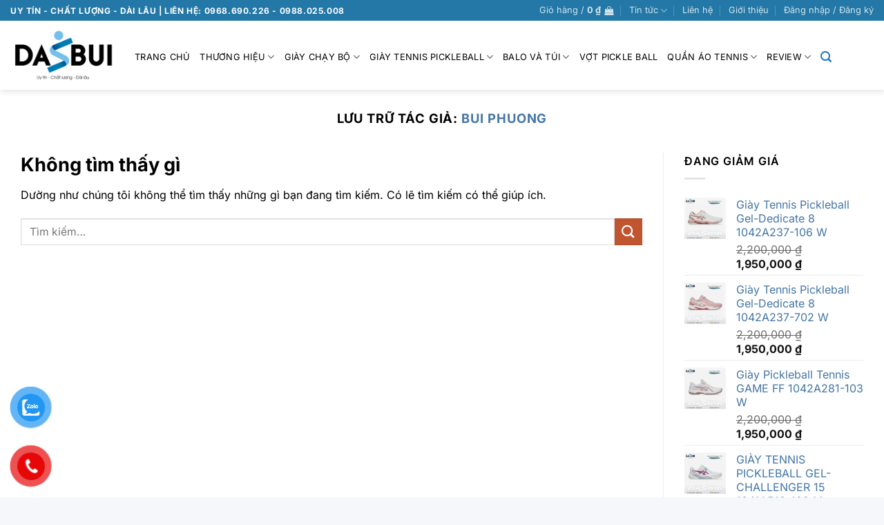

--- FILE ---
content_type: text/html; charset=UTF-8
request_url: https://dasbui.com/author/admin2/
body_size: 24923
content:
<!DOCTYPE html>
<html lang="vi" prefix="og: https://ogp.me/ns#" class="loading-site no-js">
<head>
	<meta charset="UTF-8" />
	<link rel="profile" href="http://gmpg.org/xfn/11" />
	<link rel="pingback" href="https://dasbui.com/xmlrpc.php" />

					<script>document.documentElement.className = document.documentElement.className + ' yes-js js_active js'</script>
				<script>(function(html){html.className = html.className.replace(/\bno-js\b/,'js')})(document.documentElement);</script>
<meta name="viewport" content="width=device-width, initial-scale=1" />
<!-- Tối ưu hóa công cụ tìm kiếm bởi Rank Math PRO - https://rankmath.com/ -->
<title>Bui Phuong, Tác giả tại DasBui</title>
<meta name="robots" content="follow, noindex"/>
<meta property="og:locale" content="vi_VN" />
<meta property="og:type" content="profile" />
<meta property="og:title" content="Bui Phuong, Tác giả tại DasBui" />
<meta property="og:url" content="https://dasbui.com/author/admin2/" />
<meta property="og:site_name" content="DasBui" />
<meta name="twitter:card" content="summary_large_image" />
<meta name="twitter:title" content="Bui Phuong, Tác giả tại DasBui" />
<!-- /Plugin SEO WordPress Rank Math -->

<link rel='dns-prefetch' href='//pc.baokim.vn' />
<link rel='prefetch' href='https://dasbui.com/wp-content/themes/flatsome/assets/js/flatsome.js?ver=e2eddd6c228105dac048' />
<link rel='prefetch' href='https://dasbui.com/wp-content/themes/flatsome/assets/js/chunk.slider.js?ver=3.20.4' />
<link rel='prefetch' href='https://dasbui.com/wp-content/themes/flatsome/assets/js/chunk.popups.js?ver=3.20.4' />
<link rel='prefetch' href='https://dasbui.com/wp-content/themes/flatsome/assets/js/chunk.tooltips.js?ver=3.20.4' />
<link rel='prefetch' href='https://dasbui.com/wp-content/themes/flatsome/assets/js/woocommerce.js?ver=1c9be63d628ff7c3ff4c' />
<link rel="alternate" type="application/rss+xml" title="Dòng thông tin DasBui &raquo;" href="https://dasbui.com/feed/" />
<link rel="alternate" type="application/rss+xml" title="Dòng thông tin: DasBui &raquo; bài viết bởi Bui Phuong" href="https://dasbui.com/author/admin2/feed/" />
<style id='wp-block-library-inline-css' type='text/css'>
:root{--wp-admin-theme-color:#007cba;--wp-admin-theme-color--rgb:0,124,186;--wp-admin-theme-color-darker-10:#006ba1;--wp-admin-theme-color-darker-10--rgb:0,107,161;--wp-admin-theme-color-darker-20:#005a87;--wp-admin-theme-color-darker-20--rgb:0,90,135;--wp-admin-border-width-focus:2px;--wp-block-synced-color:#7a00df;--wp-block-synced-color--rgb:122,0,223;--wp-bound-block-color:#9747ff}@media (min-resolution:192dpi){:root{--wp-admin-border-width-focus:1.5px}}.wp-element-button{cursor:pointer}:root{--wp--preset--font-size--normal:16px;--wp--preset--font-size--huge:42px}:root .has-very-light-gray-background-color{background-color:#eee}:root .has-very-dark-gray-background-color{background-color:#313131}:root .has-very-light-gray-color{color:#eee}:root .has-very-dark-gray-color{color:#313131}:root .has-vivid-green-cyan-to-vivid-cyan-blue-gradient-background{background:linear-gradient(135deg,#00d084,#0693e3)}:root .has-purple-crush-gradient-background{background:linear-gradient(135deg,#34e2e4,#4721fb 50%,#ab1dfe)}:root .has-hazy-dawn-gradient-background{background:linear-gradient(135deg,#faaca8,#dad0ec)}:root .has-subdued-olive-gradient-background{background:linear-gradient(135deg,#fafae1,#67a671)}:root .has-atomic-cream-gradient-background{background:linear-gradient(135deg,#fdd79a,#004a59)}:root .has-nightshade-gradient-background{background:linear-gradient(135deg,#330968,#31cdcf)}:root .has-midnight-gradient-background{background:linear-gradient(135deg,#020381,#2874fc)}.has-regular-font-size{font-size:1em}.has-larger-font-size{font-size:2.625em}.has-normal-font-size{font-size:var(--wp--preset--font-size--normal)}.has-huge-font-size{font-size:var(--wp--preset--font-size--huge)}.has-text-align-center{text-align:center}.has-text-align-left{text-align:left}.has-text-align-right{text-align:right}#end-resizable-editor-section{display:none}.aligncenter{clear:both}.items-justified-left{justify-content:flex-start}.items-justified-center{justify-content:center}.items-justified-right{justify-content:flex-end}.items-justified-space-between{justify-content:space-between}.screen-reader-text{border:0;clip:rect(1px,1px,1px,1px);-webkit-clip-path:inset(50%);clip-path:inset(50%);height:1px;margin:-1px;overflow:hidden;padding:0;position:absolute;width:1px;word-wrap:normal!important}.screen-reader-text:focus{background-color:#ddd;clip:auto!important;-webkit-clip-path:none;clip-path:none;color:#444;display:block;font-size:1em;height:auto;left:5px;line-height:normal;padding:15px 23px 14px;text-decoration:none;top:5px;width:auto;z-index:100000}html :where(.has-border-color){border-style:solid}html :where([style*=border-top-color]){border-top-style:solid}html :where([style*=border-right-color]){border-right-style:solid}html :where([style*=border-bottom-color]){border-bottom-style:solid}html :where([style*=border-left-color]){border-left-style:solid}html :where([style*=border-width]){border-style:solid}html :where([style*=border-top-width]){border-top-style:solid}html :where([style*=border-right-width]){border-right-style:solid}html :where([style*=border-bottom-width]){border-bottom-style:solid}html :where([style*=border-left-width]){border-left-style:solid}html :where(img[class*=wp-image-]){height:auto;max-width:100%}:where(figure){margin:0 0 1em}html :where(.is-position-sticky){--wp-admin--admin-bar--position-offset:var(--wp-admin--admin-bar--height,0px)}@media screen and (max-width:600px){html :where(.is-position-sticky){--wp-admin--admin-bar--position-offset:0px}}
</style>
<link rel='stylesheet' id='contact-form-7-css' href='https://dasbui.com/wp-content/plugins/contact-form-7/includes/css/styles.css?ver=5.9.6' type='text/css' media='all' />
<link rel='stylesheet' id='woocommerce-notification-css' href='https://dasbui.com/wp-content/plugins/woocommerce-notification/css/woocommerce-notification.min.css?ver=1.3.9.8' type='text/css' media='all' />
<style id='woocommerce-notification-inline-css' type='text/css'>

                #message-purchased{
                        background-color: #ffffff;                       
                        color:#000000 !important;
                        border-radius:0px ;
                }
                #message-purchased img{
                       border-radius:0px 0 0 0px;
                }
                 #message-purchased a, #message-purchased p span{
                        color:#000000 !important;
                }
</style>
<style id='woocommerce-inline-inline-css' type='text/css'>
.woocommerce form .form-row .required { visibility: visible; }
</style>
<link rel='stylesheet' id='pzf-style-css' href='https://dasbui.com/wp-content/plugins/button-contact-vr/legacy/css/style.css?ver=1' type='text/css' media='all' />
<link rel='stylesheet' id='woo-variation-swatches-css' href='https://dasbui.com/wp-content/plugins/woo-variation-swatches/assets/css/frontend.min.css?ver=1760666801' type='text/css' media='all' />
<style id='woo-variation-swatches-inline-css' type='text/css'>
:root {
--wvs-tick:url("data:image/svg+xml;utf8,%3Csvg filter='drop-shadow(0px 0px 2px rgb(0 0 0 / .8))' xmlns='http://www.w3.org/2000/svg'  viewBox='0 0 30 30'%3E%3Cpath fill='none' stroke='%23ffffff' stroke-linecap='round' stroke-linejoin='round' stroke-width='4' d='M4 16L11 23 27 7'/%3E%3C/svg%3E");

--wvs-cross:url("data:image/svg+xml;utf8,%3Csvg filter='drop-shadow(0px 0px 5px rgb(255 255 255 / .6))' xmlns='http://www.w3.org/2000/svg' width='72px' height='72px' viewBox='0 0 24 24'%3E%3Cpath fill='none' stroke='%23ff0000' stroke-linecap='round' stroke-width='0.6' d='M5 5L19 19M19 5L5 19'/%3E%3C/svg%3E");
--wvs-single-product-item-width:25px;
--wvs-single-product-item-height:25px;
--wvs-single-product-item-font-size:14px}
</style>
<link rel='stylesheet' id='flatsome-woocommerce-wishlist-css' href='https://dasbui.com/wp-content/themes/flatsome/inc/integrations/wc-yith-wishlist/wishlist.css?ver=3.20.4' type='text/css' media='all' />
<link rel='stylesheet' id='bk-popup-css' href='https://pc.baokim.vn/css/bk.css?ver=6.5.7' type='text/css' media='all' />
<link rel='stylesheet' id='flatsome-main-css' href='https://dasbui.com/wp-content/themes/flatsome/assets/css/flatsome.css?ver=3.20.4' type='text/css' media='all' />
<style id='flatsome-main-inline-css' type='text/css'>
@font-face {
				font-family: "fl-icons";
				font-display: block;
				src: url(https://dasbui.com/wp-content/themes/flatsome/assets/css/icons/fl-icons.eot?v=3.20.4);
				src:
					url(https://dasbui.com/wp-content/themes/flatsome/assets/css/icons/fl-icons.eot#iefix?v=3.20.4) format("embedded-opentype"),
					url(https://dasbui.com/wp-content/themes/flatsome/assets/css/icons/fl-icons.woff2?v=3.20.4) format("woff2"),
					url(https://dasbui.com/wp-content/themes/flatsome/assets/css/icons/fl-icons.ttf?v=3.20.4) format("truetype"),
					url(https://dasbui.com/wp-content/themes/flatsome/assets/css/icons/fl-icons.woff?v=3.20.4) format("woff"),
					url(https://dasbui.com/wp-content/themes/flatsome/assets/css/icons/fl-icons.svg?v=3.20.4#fl-icons) format("svg");
			}
</style>
<link rel='stylesheet' id='flatsome-shop-css' href='https://dasbui.com/wp-content/themes/flatsome/assets/css/flatsome-shop.css?ver=3.20.4' type='text/css' media='all' />
<link rel='stylesheet' id='flatsome-style-css' href='https://dasbui.com/wp-content/themes/flatsome-child/style.css?ver=3.0' type='text/css' media='all' />
<script type="text/javascript" src="https://dasbui.com/wp-includes/js/jquery/jquery.min.js?ver=3.7.1" id="jquery-core-js"></script>
<script type="text/javascript" src="https://dasbui.com/wp-includes/js/jquery/jquery-migrate.min.js?ver=3.4.1" id="jquery-migrate-js"></script>
<script type="text/javascript" id="woocommerce-notification-js-extra">
/* <![CDATA[ */
var _woocommerce_notification_params = {"str_about":"About","str_ago":"ago","str_day":"day","str_days":"days","str_hour":"hour","str_hours":"hours","str_min":"minute","str_mins":"minutes","str_secs":"secs","str_few_sec":"a few seconds","time_close":"24","show_close":"0","loop":"1","initial_delay":"4","display_time":"5","next_time":"30","notification_per_page":"60","display_effect":"fade-in","hidden_effect":"fade-out","redirect_target":"0","image":"0","messages":["{product_with_link} {custom}"],"message_custom":"{number} \bkh\u00e1ch h\u00e0ng \u0111ang xem s\u1ea3n ph\u1ea9m n\u00e0y","message_number_min":"100","message_number_max":"200","detect":"1","time":"10","names":["Oliver\r","Jack\r","Harry\r","Jacob\r","Charlie"],"cities":["New York City, New York, USA\r","Ekwok, Alaska, USA\r","London, England\r","Aldergrove, British Columbia, Canada\r","URRAWEEN, Queensland, Australia\r","Bernau, Freistaat Bayern, Germany"],"country":"","billing":"0","in_the_same_cate":"0","products":[{"title":"Gi\u00e0y Tennis Pickleball Gel-Dedicate 8 1042A237-106 W","url":"https:\/\/dasbui.com\/shop\/giay-tennis-asics-2\/giay-tennis-pickleball-gel-dedicate-8-1042a237-106-w\/","thumb":"https:\/\/dasbui.com\/wp-content\/uploads\/2026\/01\/51Awjqzll6L._SX625.jpg"},{"title":"Gi\u00e0y Tennis Pickleball Gel-Dedicate 8 1042A237-702 W","url":"https:\/\/dasbui.com\/shop\/giay-tennis-asics-2\/giay-tennis-pickleball-gel-dedicate-8-1042a237-702-w\/","thumb":"https:\/\/dasbui.com\/wp-content\/uploads\/2026\/01\/1042A237_702_SR_RT_GLB.jpg"},{"title":"Gi\u00e0y Pickleball Tennis GAME FF 1042A281-103 W","url":"https:\/\/dasbui.com\/shop\/giay-tennis-asics-2\/giay-pickleball-tennis-game-ff-1042a281-103-w\/","thumb":"https:\/\/dasbui.com\/wp-content\/uploads\/2026\/01\/1042a281-103-1.jpg"},{"title":"GI\u00c0Y TENNIS PICKLEBALL GEL-CHALLENGER 15 1041A510-102 M","url":"https:\/\/dasbui.com\/shop\/giay-tennis-picleball\/giay-tennis-pickleball-gel-challenger-15-1041a510-102-m\/","thumb":"https:\/\/dasbui.com\/wp-content\/uploads\/2026\/01\/1041a510-102-1.jpg"},{"title":"Gi\u00e0y Pickleball Tennis Asics Gel Resolution X 1042A487-103 W","url":"https:\/\/dasbui.com\/shop\/giay-tennis-picleball\/giay-pickleball-tennis-asics-gel-resolution-x-1042a487-103-w\/","thumb":"https:\/\/dasbui.com\/wp-content\/uploads\/2026\/01\/LINE_ALBUM_1041A481-103_251227_8.jpg"},{"title":"Gi\u00e0y Pickleball Tennis Court FF 3 1042A220-701 W","url":"https:\/\/dasbui.com\/shop\/giay-tennis-asics-2\/giay-pickleball-tennis-court-ff-3-1042a220-701-w\/","thumb":"https:\/\/dasbui.com\/wp-content\/uploads\/2026\/01\/1042a220-701-1.jpg"},{"title":"Gi\u00e0y Pickleball Tennis GAME FF 1041A489-104 M","url":"https:\/\/dasbui.com\/shop\/giay-tennis-asics-2\/giay-pickleball-tennis-game-ff-1041a489-104-m\/","thumb":"https:\/\/dasbui.com\/wp-content\/uploads\/2026\/01\/1041a489-104-2.jpg"},{"title":"Gi\u00e0y Tennis Pickleball Gel-Dedicate 8 1041A408-300 M","url":"https:\/\/dasbui.com\/shop\/giay-tennis-picleball\/giay-tennis-pickleball-gel-dedicate-8-1041a408-300-m\/","thumb":"https:\/\/dasbui.com\/wp-content\/uploads\/2026\/01\/1041A408-300-a.jpg"},{"title":"Gi\u00e0y Tennis Asics Solution Speed FF 3 1041A370-106 M","url":"https:\/\/dasbui.com\/shop\/giay-tennis-asics-2\/giay-tennis-asics-solution-speed-ff-3-1041a370-106-m\/","thumb":"https:\/\/dasbui.com\/wp-content\/uploads\/2026\/01\/1041a370-106-1.jpg"},{"title":"Gi\u00e0y Tennis Pickleball Gel-Dedicate 8 1041A408-107 M","url":"https:\/\/dasbui.com\/shop\/giay-tennis-picleball\/giay-tennis-pickleball-gel-dedicate-8-1041a408-107-m\/","thumb":"https:\/\/dasbui.com\/wp-content\/uploads\/2026\/01\/0029322_giay-pickleball-asics-ge.jpg"},{"title":"Gi\u00e0y Tennis Pickleball Babolat Jet Tere 2 W 31S26651A-1118","url":"https:\/\/dasbui.com\/shop\/giay-tennis-picleball\/giay-tennis-pickleball-babolat-jet-tere-2-w-31s26651a-1118\/","thumb":"https:\/\/dasbui.com\/wp-content\/uploads\/2026\/01\/picture-1.png"},{"title":"Gi\u00e0y Tennis Pickleball Barricade 14 M JP7237","url":"https:\/\/dasbui.com\/shop\/giay-tennis-picleball\/giay-tennis-pickleball-barricade-14-m-jp7237\/","thumb":"https:\/\/dasbui.com\/wp-content\/uploads\/2026\/01\/jp7237_s1.jpg"},{"title":"Gi\u00e0y Tennis Pickleball Babolat Propulse Fury 3 3A0S25B208 M","url":"https:\/\/dasbui.com\/shop\/giay-tennis-picleball\/giay-tennis-pickleball-babolat-propulse-fury-3-3a0s25b208-m-3\/","thumb":"https:\/\/dasbui.com\/wp-content\/uploads\/2026\/01\/imgrc011472429111.jpg"},{"title":"Gi\u00e0y Pickleball Tennis Skechers Viper Court Pro 2.0 M 172109-LTGY","url":"https:\/\/dasbui.com\/shop\/giay-tennis-picleball\/giay-pickleball-tennis-skechers-viper-court-pro-2-0-m-172109-ltgy\/","thumb":"https:\/\/dasbui.com\/wp-content\/uploads\/2026\/01\/172109_LTGY_HERO_LG.png"},{"title":"Gi\u00e0y Tennis Pickleball Barricade 14 M JR1741","url":"https:\/\/dasbui.com\/shop\/giay-tennis-picleball\/giay-tennis-pickleball-barricade-14-m-jr1741\/","thumb":"https:\/\/dasbui.com\/wp-content\/uploads\/2026\/01\/Giay_Tennis_Barricade_14_DJen_JR.jpg"},{"title":"Gi\u00e0y Tennis Pickleball Barricade 14 M JR9153","url":"https:\/\/dasbui.com\/shop\/giay-tennis-picleball\/giay-tennis-pickleball-barricade-14-m-jr9153\/","thumb":"https:\/\/dasbui.com\/wp-content\/uploads\/2026\/01\/1920.jpg"},{"title":"Gi\u00e0y Pickleball Tennis Roger Clubhouse Pro W 3WE10633310","url":"https:\/\/dasbui.com\/shop\/giay-tennis-picleball\/giay-pickleball-tennis-roger-clubhouse-pro-w-3we10633310\/","thumb":"https:\/\/dasbui.com\/wp-content\/uploads\/2026\/01\/b9865be8cc78bb3d71572533c878c4dd.png"},{"title":"Gi\u00e0y Pickleball Tennis Roger Clubhouse Pro W 3WD30054038","url":"https:\/\/dasbui.com\/shop\/giay-tennis-picleball\/giay-pickleball-tennis-roger-clubhouse-pro-w-3wd30054038\/","thumb":"https:\/\/dasbui.com\/wp-content\/uploads\/2026\/01\/fbb8c1a3df4d8648a71d0e892204c526.png"},{"title":"Gi\u00e0y Pickleball Tennis Roger Clubhouse Pro W 3WD300502002","url":"https:\/\/dasbui.com\/shop\/giay-tennis-picleball\/giay-pickleball-tennis-roger-clubhouse-pro-w-3wd300502002\/","thumb":"https:\/\/dasbui.com\/wp-content\/uploads\/2026\/01\/283514a935828512b349e16ab21aa74c.png"},{"title":"Gi\u00e0y Pickleball Tennis Solution Speed FF 3 1042A250-103 W","url":"https:\/\/dasbui.com\/shop\/giay-tennis-asics-2\/giay-pickleball-tennis-solution-speed-ff-3-1042a250-103-w\/","thumb":"https:\/\/dasbui.com\/wp-content\/uploads\/2026\/01\/1042A250_103_SR_RT_GLB.png"},{"title":"Gi\u00e0y Tennis Asics Solution Speed FF 3 1041A438-401 M","url":"https:\/\/dasbui.com\/shop\/giay-tennis-asics-2\/giay-tennis-asics-solution-speed-ff-3-1041a438-401-m\/","thumb":"https:\/\/dasbui.com\/wp-content\/uploads\/2026\/01\/1041A438_401_SR_RT_GLB.png"},{"title":"Gi\u00e0y Pickleball Tennis Skechers Viper Court Pro 2.0 M 246109-NVY","url":"https:\/\/dasbui.com\/shop\/giay-tennis-picleball\/giay-pickleball-tennis-skechers-viper-court-pro-2-0-m-246109-nvy\/","thumb":"https:\/\/dasbui.com\/wp-content\/uploads\/2026\/01\/skechers-viper-court-pro-2-0-nav-1.png"},{"title":"Gi\u00e0y Pickleball Tennis Skechers Viper Court Pro 2.0 M 172109-BLK","url":"https:\/\/dasbui.com\/shop\/giay-tennis-picleball\/giay-pickleball-tennis-skechers-viper-court-pro-2-0-m-172109-blk\/","thumb":"https:\/\/dasbui.com\/wp-content\/uploads\/2026\/01\/Screenshot-2025-12-30-141638.png"},{"title":"Gi\u00e0y Pickleball Tennis Skechers Viper Court Pro 2.0 W 172109-WMLT","url":"https:\/\/dasbui.com\/shop\/giay-tennis-picleball\/giay-pickleball-tennis-skechers-viper-court-pro-2-0-m-172109-wmlt\/","thumb":"https:\/\/dasbui.com\/wp-content\/uploads\/2026\/01\/Screenshot-2025-12-30-141237.png"},{"title":"Gi\u00e0y Pickleball Tennis Skechers Viper Court Pro 2.0 M 172109-HPK","url":"https:\/\/dasbui.com\/shop\/giay-tennis-picleball\/giay-pickleball-tennis-skechers-viper-court-pro-2-0-m-172109-hpk\/","thumb":"https:\/\/dasbui.com\/wp-content\/uploads\/2026\/01\/Screenshot-2025-12-30-141119.png"},{"title":"Gi\u00e0y Pickleball Tennis Skechers Viper Court Pro 2.0 M 246109-ORG","url":"https:\/\/dasbui.com\/shop\/giay-tennis-picleball\/giay-pickleball-tennis-skechers-viper-court-pro-2-0-m-246109-org\/","thumb":"https:\/\/dasbui.com\/wp-content\/uploads\/2026\/01\/370223_3.jpg"},{"title":"Gi\u00e0y N\u1eef Tennis Pickleball Nike Air Zoom Vapor 12 W FV5554-109","url":"https:\/\/dasbui.com\/shop\/giay-tennis-picleball\/giay-nu-tennis-pickleball-nike-air-zoom-vapor-12-w-fv5554-109\/","thumb":"https:\/\/dasbui.com\/wp-content\/uploads\/2026\/01\/7ebbc193e3a357fc61ccb7a9cfe34c93.jpg"},{"title":"Gi\u00e0y Tennis Pickleball Nike Air Zoom Vapor 12 M FV5552-109","url":"https:\/\/dasbui.com\/shop\/giay-tennis-picleball\/giay-tennis-pickleball-nike-air-zoom-vapor-12-m-fv\/","thumb":"https:\/\/dasbui.com\/wp-content\/uploads\/2026\/01\/M-ZOOM-VAPOR-12-HC-15.jpg"},{"title":"Gi\u00e0y Pickleball Tennis GAME FF 1041A488-101 M","url":"https:\/\/dasbui.com\/shop\/giay-tennis-asics-2\/giay-pickleball-tennis-game-ff-1041a488-101-m\/","thumb":"https:\/\/dasbui.com\/wp-content\/uploads\/2026\/01\/1041A488_101_SL_LT_GLB.jpg"},{"title":"Gi\u00e0y Tennis Pickleball Nike Air Zoom Vapor Pro 3 FZ2158-109 W","url":"https:\/\/dasbui.com\/shop\/giay-tennis-picleball\/giay-tennis-pickleball-nike-air-zoom-vapor-pro-3-fz2158-109-w\/","thumb":"https:\/\/dasbui.com\/wp-content\/uploads\/2026\/01\/1-1.jpg"},{"title":"Gi\u00e0y Pickleball Tennis N\u1eef Court Hunter FF 1072A112-102","url":"https:\/\/dasbui.com\/shop\/giay-tennis-asics-2\/giay-pickleball-tennis-nu-court-hunter-ff-1072a112-102\/","thumb":"https:\/\/dasbui.com\/wp-content\/uploads\/2025\/12\/1072A112-102.jpg"},{"title":"Gi\u00e0y Tennis Pickleball Barricade 14 M KI3438","url":"https:\/\/dasbui.com\/shop\/giay-tennis-picleball\/giay-tennis-pickleball-barricade-14-m-ki3438\/","thumb":"https:\/\/dasbui.com\/wp-content\/uploads\/2025\/12\/Giay_Tennis_Barricade_14_trang_K.jpg"},{"title":"Gi\u00e0y Pickleball Tennis Court Hunter FF M 1071A111-100","url":"https:\/\/dasbui.com\/shop\/giay-tennis-asics-2\/giay-pickleball-tennis-court-hunter-ff-m-1071a111-100\/","thumb":"https:\/\/dasbui.com\/wp-content\/uploads\/2025\/12\/1071A111_100_SR_RT_GLB.jpg"},{"title":"Gi\u00e0y Pickleball Tennis Roger Pro 2 W 3WD10600975","url":"https:\/\/dasbui.com\/shop\/giay-tennis-picleball\/giay-pickleball-tennis-roger-pro-2-w-3wd10600975\/","thumb":"https:\/\/dasbui.com\/wp-content\/uploads\/2025\/12\/bd3dd65febecbeaf4a0694386c337449.png"},{"title":"Balo Tennis Facolos Elite","url":"https:\/\/dasbui.com\/shop\/dep-va-phu-kien\/balo-tennis-facolos-elite\/","thumb":"https:\/\/dasbui.com\/wp-content\/uploads\/2025\/12\/balo_0008__0009_facolos-die-cut2.jpg"},{"title":"GI\u00c0Y TENNIS PICKLEBALL ADIZERO UBERSONIC 5 JQ6352 W","url":"https:\/\/dasbui.com\/shop\/giay-tennis-picleball\/giay-tennis-pickleball-adizero-ubersonic-5-jq6352-w\/","thumb":"https:\/\/dasbui.com\/wp-content\/uploads\/2025\/12\/216041_1.png"},{"title":"Balo Tennis Facolos Smash","url":"https:\/\/dasbui.com\/shop\/dep-va-phu-kien\/balo-tennis-facolos-smash\/","thumb":"https:\/\/dasbui.com\/wp-content\/uploads\/2025\/12\/0002_IMG_0338a.jpg"},{"title":"Balo Tennis Facolos Apex","url":"https:\/\/dasbui.com\/shop\/dep-va-phu-kien\/balo-tennis-facolos-apex\/","thumb":"https:\/\/dasbui.com\/wp-content\/uploads\/2025\/12\/0003_IMG_0243a.jpg"},{"title":"Gi\u00e0y Tennis Pickleball Nike Air Zoom Vapor Pro 3 HQ2600-801 M","url":"https:\/\/dasbui.com\/shop\/giay-tennis-picleball\/giay-tennis-pickleball-nike-air-zoom-vapor-pro-3-hq2600-801-m\/","thumb":"https:\/\/dasbui.com\/wp-content\/uploads\/2025\/12\/M-ZOOM-VAPOR-PRO-3-HC-PRM-USO-5.jpg"},{"title":"Gi\u00e0y Tennis Pickleball Wilson Rush Pro W WRS00637","url":"https:\/\/dasbui.com\/shop\/giay-tennis-picleball\/giay-tennis-pickleball-wilson-rush-pro-w-wrs00637\/","thumb":"https:\/\/dasbui.com\/wp-content\/uploads\/2025\/12\/WRS006371.jpg"},{"title":"GI\u00c0Y TENNIS PICKLEBALL ADIZERO UBERSONIC 5 IH8106 W","url":"https:\/\/dasbui.com\/shop\/giay-tennis-picleball\/giay-tennis-pickleball-adizero-ubersonic-5-ih8106-w\/","thumb":"https:\/\/dasbui.com\/wp-content\/uploads\/2025\/12\/z7058780785390_2a63f6e02508e6a8d.jpg"},{"title":"Gi\u00e0y Tennis Pickleball Nike Air Zoom Vapor Pro CZ0220-141","url":"https:\/\/dasbui.com\/shop\/giay-tennis-picleball\/giay-tennis-pickleball-nike-air-zoom-vapor-pro-cz0220-141\/","thumb":"https:\/\/dasbui.com\/wp-content\/uploads\/2025\/12\/CZ0220-141.jpg"},{"title":"Gi\u00e0y Tennis Pickleball Adidas GameCourt 2 KI0780","url":"https:\/\/dasbui.com\/shop\/giay-tennis-picleball\/giay-tennis-pickleball-adidas-gamecourt-2-ki0780\/","thumb":"https:\/\/dasbui.com\/wp-content\/uploads\/2025\/12\/KI0780.jpg"},{"title":"Gi\u00e0y Tennis Pickleball Adidas GameCourt 2 KI0781","url":"https:\/\/dasbui.com\/shop\/giay-tennis-picleball\/giay-tennis-pickleball-adidas-gamecourt-2-ki0781\/","thumb":"https:\/\/dasbui.com\/wp-content\/uploads\/2025\/12\/KI0781.jpg"},{"title":"Balo Tennis Joola Vision II &#8211; 15220","url":"https:\/\/dasbui.com\/shop\/dep-va-phu-kien\/balo-tennis-joola-vision-ii-80166-2\/","thumb":"https:\/\/dasbui.com\/wp-content\/uploads\/2025\/11\/balo-joola-agassi-vision-ii-back-3.jpg"},{"title":"Balo Babolat Court S &#8211; 759022","url":"https:\/\/dasbui.com\/shop\/balo\/balo-babolat-court-s-759022-2\/","thumb":"https:\/\/dasbui.com\/wp-content\/uploads\/2025\/11\/759022_102_2_deab889edee943dbac4.jpg"},{"title":"Balo Tennis Babolat Pure Strike &#8211; 753118","url":"https:\/\/dasbui.com\/shop\/dep-va-phu-kien\/balo-tennis-babolat-pure-strike-753118\/","thumb":"https:\/\/dasbui.com\/wp-content\/uploads\/2025\/11\/753118-BACKPACK_PURE_STRIKE_CARB.png"},{"title":"Balo Babolat Court S &#8211; 759022","url":"https:\/\/dasbui.com\/shop\/balo\/balo-babolat-court-s-759022\/","thumb":"https:\/\/dasbui.com\/wp-content\/uploads\/2025\/11\/759022_105_1_9210f4d597534b399f4-1.jpg"},{"title":"Gi\u00e0y Tennis Pickleball Wilson Rush Pro Lite M WRS333760U","url":"https:\/\/dasbui.com\/shop\/giay-tennis-picleball\/giay-tennis-pickleball-wilson-rush-pro-lite-m-wrs333760u\/","thumb":"https:\/\/dasbui.com\/wp-content\/uploads\/2025\/11\/23b8f444ff1c67a2_3.jpg"},{"title":"Gi\u00e0y Pickleball Tennis Babolat Propulse W 3J3S25A884","url":"https:\/\/dasbui.com\/shop\/giay-tennis-picleball\/giay-pickleball-tennis-babolat-propulse-w-3j3s25a884\/","thumb":"https:\/\/dasbui.com\/wp-content\/uploads\/2025\/11\/121564_3.jpg"}]};
/* ]]> */
</script>
<script type="text/javascript" src="https://dasbui.com/wp-content/plugins/woocommerce-notification/js/woocommerce-notification.min.js?ver=1.3.9.8" id="woocommerce-notification-js"></script>
<script type="text/javascript" src="https://dasbui.com/wp-content/plugins/woocommerce/assets/js/jquery-blockui/jquery.blockUI.min.js?ver=2.7.0-wc.9.1.5" id="jquery-blockui-js" data-wp-strategy="defer"></script>
<script type="text/javascript" id="wc-add-to-cart-js-extra">
/* <![CDATA[ */
var wc_add_to_cart_params = {"ajax_url":"\/wp-admin\/admin-ajax.php","wc_ajax_url":"\/?wc-ajax=%%endpoint%%","i18n_view_cart":"Xem gi\u1ecf h\u00e0ng","cart_url":"https:\/\/dasbui.com\/cart\/","is_cart":"","cart_redirect_after_add":"no"};
/* ]]> */
</script>
<script type="text/javascript" src="https://dasbui.com/wp-content/plugins/woocommerce/assets/js/frontend/add-to-cart.min.js?ver=9.1.5" id="wc-add-to-cart-js" defer="defer" data-wp-strategy="defer"></script>
<script type="text/javascript" src="https://dasbui.com/wp-content/plugins/woocommerce/assets/js/js-cookie/js.cookie.min.js?ver=2.1.4-wc.9.1.5" id="js-cookie-js" data-wp-strategy="defer"></script>
<link rel="https://api.w.org/" href="https://dasbui.com/wp-json/" /><link rel="alternate" type="application/json" href="https://dasbui.com/wp-json/wp/v2/users/1356" /><link rel="EditURI" type="application/rsd+xml" title="RSD" href="https://dasbui.com/xmlrpc.php?rsd" />
<meta name="generator" content="WordPress 6.5.7" />
		<link rel="manifest" href="https://dasbui.com/wp-json/wp/v2/web-app-manifest">
					<meta name="theme-color" content="#fff">
								<meta name="apple-mobile-web-app-capable" content="yes">
				<meta name="mobile-web-app-capable" content="yes">

				<link rel="apple-touch-startup-image" href="https://dasbui.com/wp-content/uploads/2020/01/cropped-dasbui-ico-192x192.png">

				<meta name="apple-mobile-web-app-title" content="DasBui">
		<meta name="application-name" content="DasBui">
		<!-- Google tag (gtag.js) -->
<script async src="https://www.googletagmanager.com/gtag/js?id=G-3YYX47E299"></script>
<script>
  window.dataLayer = window.dataLayer || [];
  function gtag(){dataLayer.push(arguments);}
  gtag('js', new Date());

  gtag('config', 'G-3YYX47E299');
</script>	<noscript><style>.woocommerce-product-gallery{ opacity: 1 !important; }</style></noscript>
	

<script type="application/ld+json" class="saswp-schema-markup-output">
[{"@context":"https:\/\/schema.org\/","@graph":[{"@context":"https:\/\/schema.org\/","@type":"SiteNavigationElement","@id":"https:\/\/dasbui.com\/#trang-chu","name":"Trang ch\u1ee7","url":"https:\/\/dasbui.com\/"},{"@context":"https:\/\/schema.org\/","@type":"SiteNavigationElement","@id":"https:\/\/dasbui.com\/#giay-adidas","name":"Gi\u00e0y Adidas","url":"https:\/\/dasbui.com\/c\/giay-adidas\/"},{"@context":"https:\/\/schema.org\/","@type":"SiteNavigationElement","@id":"https:\/\/dasbui.com\/#giay-nike","name":"Gi\u00e0y Nike","url":"https:\/\/dasbui.com\/collections\/giay-tennis-picleball\/giay-nike\/"},{"@context":"https:\/\/schema.org\/","@type":"SiteNavigationElement","@id":"https:\/\/dasbui.com\/#giay-asics","name":"Gi\u00e0y Asics","url":"https:\/\/dasbui.com\/c\/giay-asics\/"},{"@context":"https:\/\/schema.org\/","@type":"SiteNavigationElement","@id":"https:\/\/dasbui.com\/#giay-prince","name":"Gi\u00e0y Prince","url":"https:\/\/dasbui.com\/c\/giay-prince\/"},{"@context":"https:\/\/schema.org\/","@type":"SiteNavigationElement","@id":"https:\/\/dasbui.com\/#giay-chay-bo","name":"Gi\u00e0y ch\u1ea1y b\u1ed9","url":"https:\/\/dasbui.com\/collections\/giay-chay-bo\/"},{"@context":"https:\/\/schema.org\/","@type":"SiteNavigationElement","@id":"https:\/\/dasbui.com\/#giay-chay-bo-asics","name":"Gi\u00e0y ch\u1ea1y b\u1ed9 Asics","url":"https:\/\/dasbui.com\/collections\/giay-chay-bo\/giay-chay-bo-asics\/"},{"@context":"https:\/\/schema.org\/","@type":"SiteNavigationElement","@id":"https:\/\/dasbui.com\/#giay-chay-bo-asics","name":"Gi\u00e0y ch\u1ea1y b\u1ed9 Asics","url":"https:\/\/dasbui.com\/collections\/giay-chay-bo\/giay-chay-bo-asics\/"},{"@context":"https:\/\/schema.org\/","@type":"SiteNavigationElement","@id":"https:\/\/dasbui.com\/#giay-chay-bo-adidas","name":"Gi\u00e0y ch\u1ea1y b\u1ed9 Adidas","url":"https:\/\/dasbui.com\/collections\/giay-chay-bo\/giay-chay-bo-adidas-nam\/"},{"@context":"https:\/\/schema.org\/","@type":"SiteNavigationElement","@id":"https:\/\/dasbui.com\/#giay-chay-bo-adidas-nam","name":"Gi\u00e0y ch\u1ea1y b\u1ed9 Adidas Nam","url":"https:\/\/dasbui.com\/collections\/giay-chay-bo\/giay-chay-bo-adidas-nam\/"},{"@context":"https:\/\/schema.org\/","@type":"SiteNavigationElement","@id":"https:\/\/dasbui.com\/#giay-chay-bo-adidas-nu","name":"Gi\u00e0y ch\u1ea1y b\u1ed9 Adidas N\u1eef","url":"https:\/\/dasbui.com\/collections\/giay-chay-bo\/giay-chay-bo-adidas-nu\/"},{"@context":"https:\/\/schema.org\/","@type":"SiteNavigationElement","@id":"https:\/\/dasbui.com\/#giay-chay-bo-nike","name":"Gi\u00e0y ch\u1ea1y b\u1ed9 Nike","url":"https:\/\/dasbui.com\/collections\/giay-chay-bo\/giay-chay-bo-nike-nam\/"},{"@context":"https:\/\/schema.org\/","@type":"SiteNavigationElement","@id":"https:\/\/dasbui.com\/#giay-chay-bo-nike-nam","name":"Gi\u00e0y ch\u1ea1y b\u1ed9 Nike Nam","url":"https:\/\/dasbui.com\/collections\/giay-chay-bo\/giay-chay-bo-nike-nam\/"},{"@context":"https:\/\/schema.org\/","@type":"SiteNavigationElement","@id":"https:\/\/dasbui.com\/#giay-chay-bo-nike-nu","name":"Gi\u00e0y ch\u1ea1y b\u1ed9 Nike N\u1eef","url":"https:\/\/dasbui.com\/collections\/giay-chay-bo\/giay-chay-bo-nike-nu\/"},{"@context":"https:\/\/schema.org\/","@type":"SiteNavigationElement","@id":"https:\/\/dasbui.com\/#giay-chay-bo-puma","name":"Gi\u00e0y ch\u1ea1y b\u1ed9 Puma","url":"https:\/\/dasbui.com\/collections\/giay-chay-bo\/puma\/"},{"@context":"https:\/\/schema.org\/","@type":"SiteNavigationElement","@id":"https:\/\/dasbui.com\/#giay-chay-bo-puma","name":"Gi\u00e0y ch\u1ea1y b\u1ed9 Puma","url":"https:\/\/dasbui.com\/collections\/giay-chay-bo\/puma\/"},{"@context":"https:\/\/schema.org\/","@type":"SiteNavigationElement","@id":"https:\/\/dasbui.com\/#giay-tennis-pickleball","name":"GI\u00c0Y TENNIS PICKLEBALL","url":"https:\/\/dasbui.com\/collections\/giay-tennis-picleball\/"},{"@context":"https:\/\/schema.org\/","@type":"SiteNavigationElement","@id":"https:\/\/dasbui.com\/#giay-adidas","name":"Gi\u00e0y Adidas","url":"https:\/\/dasbui.com\/collections\/giay-tennis-picleball\/adidas\/"},{"@context":"https:\/\/schema.org\/","@type":"SiteNavigationElement","@id":"https:\/\/dasbui.com\/#giay-nike","name":"Gi\u00e0y Nike","url":"https:\/\/dasbui.com\/collections\/giay-tennis-picleball\/nike\/"},{"@context":"https:\/\/schema.org\/","@type":"SiteNavigationElement","@id":"https:\/\/dasbui.com\/#giay-asics","name":"Gi\u00e0y Asics","url":"https:\/\/dasbui.com\/collections\/giay-tennis-picleball\/asics\/"},{"@context":"https:\/\/schema.org\/","@type":"SiteNavigationElement","@id":"https:\/\/dasbui.com\/#giay-new-balance","name":"Gi\u00e0y New Balance","url":"https:\/\/dasbui.com\/collections\/giay-tennis-picleball\/new-balance\/"},{"@context":"https:\/\/schema.org\/","@type":"SiteNavigationElement","@id":"https:\/\/dasbui.com\/#giay-lacoste","name":"Gi\u00e0y Lacoste","url":"https:\/\/dasbui.com\/collections\/giay-tennis-picleball\/lacoste\/"},{"@context":"https:\/\/schema.org\/","@type":"SiteNavigationElement","@id":"https:\/\/dasbui.com\/#giay-babolat","name":"Gi\u00e0y Babolat","url":"https:\/\/dasbui.com\/collections\/giay-tennis-babolat\/"},{"@context":"https:\/\/schema.org\/","@type":"SiteNavigationElement","@id":"https:\/\/dasbui.com\/#giay-skecher","name":"Gi\u00e0y Skecher","url":"https:\/\/dasbui.com\/collections\/giay-tennis-picleball\/giay-skecher\/"},{"@context":"https:\/\/schema.org\/","@type":"SiteNavigationElement","@id":"https:\/\/dasbui.com\/#giay-willson","name":"Gi\u00e0y Willson","url":"https:\/\/dasbui.com\/collections\/giay-tennis-picleball\/giay-wilson\/"},{"@context":"https:\/\/schema.org\/","@type":"SiteNavigationElement","@id":"https:\/\/dasbui.com\/#giay-on","name":"Gi\u00e0y On","url":"https:\/\/dasbui.com\/collections\/giay-tennis-picleball\/giay-tennis-on\/"},{"@context":"https:\/\/schema.org\/","@type":"SiteNavigationElement","@id":"https:\/\/dasbui.com\/#balo-va-tui","name":"BALO V\u00c0 T\u00daI","url":"https:\/\/dasbui.com\/collections\/dep-va-phu-kien\/"},{"@context":"https:\/\/schema.org\/","@type":"SiteNavigationElement","@id":"https:\/\/dasbui.com\/#phu-kien","name":"Ph\u1ee5 ki\u1ec7n","url":"https:\/\/dasbui.com\/collections\/dep-va-phu-kien\/phu-kien\/"},{"@context":"https:\/\/schema.org\/","@type":"SiteNavigationElement","@id":"https:\/\/dasbui.com\/#vot-pickle-ball","name":"V\u1ee2T PICKLE BALL","url":"https:\/\/dasbui.com\/collections\/vot-tennis-padel\/"},{"@context":"https:\/\/schema.org\/","@type":"SiteNavigationElement","@id":"https:\/\/dasbui.com\/#quan-ao-tennis","name":"Qu\u1ea7n \u00c1o Tennis","url":"https:\/\/dasbui.com\/collections\/quan-ao-tennis\/"},{"@context":"https:\/\/schema.org\/","@type":"SiteNavigationElement","@id":"https:\/\/dasbui.com\/#ao-thun-adidas","name":"\u00c1o thun Adidas","url":"https:\/\/dasbui.com\/collections\/quan-ao-tennis\/ao-thun-adidas\/"},{"@context":"https:\/\/schema.org\/","@type":"SiteNavigationElement","@id":"https:\/\/dasbui.com\/#ao-thun-reebok","name":"\u00c1o thun Reebok","url":"https:\/\/dasbui.com\/collections\/quan-ao-tennis\/ao-thun-reebok\/"},{"@context":"https:\/\/schema.org\/","@type":"SiteNavigationElement","@id":"https:\/\/dasbui.com\/#quan-adidas","name":"Qu\u1ea7n Adidas","url":"https:\/\/dasbui.com\/collections\/quan-ao-tennis\/quan-adidas\/"},{"@context":"https:\/\/schema.org\/","@type":"SiteNavigationElement","@id":"https:\/\/dasbui.com\/#quan-reebok","name":"Qu\u1ea7n Reebok","url":"https:\/\/dasbui.com\/collections\/quan-ao-tennis\/quan-reebok\/"},{"@context":"https:\/\/schema.org\/","@type":"SiteNavigationElement","@id":"https:\/\/dasbui.com\/#review","name":"Review","url":"https:\/\/dasbui.com\/review\/"},{"@context":"https:\/\/schema.org\/","@type":"SiteNavigationElement","@id":"https:\/\/dasbui.com\/#san-pham-moi","name":"S\u1ea3n ph\u1ea9m m\u1edbi","url":"https:\/\/dasbui.com\/review\/san-pham-moi\/"},{"@context":"https:\/\/schema.org\/","@type":"SiteNavigationElement","@id":"https:\/\/dasbui.com\/#tu-van","name":"T\u01b0 v\u1ea5n","url":"https:\/\/dasbui.com\/review\/tu-van\/"},{"@context":"https:\/\/schema.org\/","@type":"SiteNavigationElement","@id":"https:\/\/dasbui.com\/#luyen-tap","name":"Luy\u1ec7n t\u1eadp","url":"https:\/\/dasbui.com\/review\/luyen-tap\/"},{"@context":"https:\/\/schema.org\/","@type":"SiteNavigationElement","@id":"https:\/\/dasbui.com\/#tin-khuyen-mai","name":"Tin khuy\u1ebfn m\u00e3i","url":"https:\/\/dasbui.com\/tin-khuyen-mai\/"}]},

{"@context":"https:\/\/schema.org\/","@type":"BreadcrumbList","@id":"https:\/\/dasbui.com\/author\/admin2\/#breadcrumb","itemListElement":[{"@type":"ListItem","position":1,"item":{"@id":"https:\/\/dasbui.com","name":"DasBui"}},{"@type":"ListItem","position":2,"item":{"@id":"https:\/\/dasbui.com\/author\/admin2\/","name":"Bui Phuong"}}]}]
</script>

<style id='wp-fonts-local' type='text/css'>
@font-face{font-family:Inter;font-style:normal;font-weight:300 900;font-display:fallback;src:url('https://dasbui.com/wp-content/plugins/woocommerce/assets/fonts/Inter-VariableFont_slnt,wght.woff2') format('woff2');font-stretch:normal;}
@font-face{font-family:Cardo;font-style:normal;font-weight:400;font-display:fallback;src:url('https://dasbui.com/wp-content/plugins/woocommerce/assets/fonts/cardo_normal_400.woff2') format('woff2');}
</style>
<link rel="icon" href="https://dasbui.com/wp-content/uploads/2020/01/cropped-dasbui-ico-32x32.png" sizes="32x32" />
<link rel="icon" href="https://dasbui.com/wp-content/uploads/2020/01/cropped-dasbui-ico-192x192.png" sizes="192x192" />
<link rel="apple-touch-icon" href="https://dasbui.com/wp-content/uploads/2020/01/cropped-dasbui-ico-180x180.png" />
<meta name="msapplication-TileImage" content="https://dasbui.com/wp-content/uploads/2020/01/cropped-dasbui-ico-270x270.png" />
<style id="custom-css" type="text/css">:root {--primary-color: #2378a7;--fs-color-primary: #2378a7;--fs-color-secondary: #C05530;--fs-color-success: #627D47;--fs-color-alert: #b20000;--fs-color-base: #000000;--fs-experimental-link-color: #4476a6;--fs-experimental-link-color-hover: #1e73be;}.tooltipster-base {--tooltip-color: #fff;--tooltip-bg-color: #000;}.off-canvas-right .mfp-content, .off-canvas-left .mfp-content {--drawer-width: 300px;}.off-canvas .mfp-content.off-canvas-cart {--drawer-width: 360px;}.container-width, .full-width .ubermenu-nav, .container, .row{max-width: 1340px}.row.row-collapse{max-width: 1310px}.row.row-small{max-width: 1332.5px}.row.row-large{max-width: 1370px}.header-main{height: 100px}#logo img{max-height: 100px}#logo{width:150px;}.stuck #logo img{padding:1px 0;}.header-bottom{min-height: 55px}.header-top{min-height: 30px}.transparent .header-main{height: 265px}.transparent #logo img{max-height: 265px}.has-transparent + .page-title:first-of-type,.has-transparent + #main > .page-title,.has-transparent + #main > div > .page-title,.has-transparent + #main .page-header-wrapper:first-of-type .page-title{padding-top: 295px;}.transparent .header-wrapper{background-color: #ffffff!important;}.transparent .top-divider{display: none;}.header.show-on-scroll,.stuck .header-main{height:70px!important}.stuck #logo img{max-height: 70px!important}.search-form{ width: 100%;}.header-bg-color {background-color: rgba(255,255,255,0.9)}.header-bottom {background-color: #f1f1f1}.header-main .nav > li > a{line-height: 16px }.header-wrapper:not(.stuck) .header-main .header-nav{margin-top: 5px }.stuck .header-main .nav > li > a{line-height: 50px }.header-bottom-nav > li > a{line-height: 20px }@media (max-width: 549px) {.header-main{height: 70px}#logo img{max-height: 70px}}.nav-dropdown{border-radius:5px}.nav-dropdown{font-size:103%}h1,h2,h3,h4,h5,h6,.heading-font{color: #000000;}body{font-size: 100%;}@media screen and (max-width: 549px){body{font-size: 100%;}}body{font-family: Inter, sans-serif;}body {font-weight: 400;font-style: normal;}.nav > li > a {font-family: Inter, sans-serif;}.mobile-sidebar-levels-2 .nav > li > ul > li > a {font-family: Inter, sans-serif;}.nav > li > a,.mobile-sidebar-levels-2 .nav > li > ul > li > a {font-weight: 400;font-style: normal;}h1,h2,h3,h4,h5,h6,.heading-font, .off-canvas-center .nav-sidebar.nav-vertical > li > a{font-family: Inter, sans-serif;}h1,h2,h3,h4,h5,h6,.heading-font,.banner h1,.banner h2 {font-weight: 700;font-style: normal;}.alt-font{font-family: Inter, sans-serif;}.alt-font {font-weight: 400!important;font-style: normal!important;}.header:not(.transparent) .header-nav-main.nav > li > a {color: #000000;}.header:not(.transparent) .header-nav-main.nav > li > a:hover,.header:not(.transparent) .header-nav-main.nav > li.active > a,.header:not(.transparent) .header-nav-main.nav > li.current > a,.header:not(.transparent) .header-nav-main.nav > li > a.active,.header:not(.transparent) .header-nav-main.nav > li > a.current{color: #1e73be;}.header-nav-main.nav-line-bottom > li > a:before,.header-nav-main.nav-line-grow > li > a:before,.header-nav-main.nav-line > li > a:before,.header-nav-main.nav-box > li > a:hover,.header-nav-main.nav-box > li.active > a,.header-nav-main.nav-pills > li > a:hover,.header-nav-main.nav-pills > li.active > a{color:#FFF!important;background-color: #1e73be;}.header:not(.transparent) .header-bottom-nav.nav > li > a{color: #000000;}.header:not(.transparent) .header-bottom-nav.nav > li > a:hover,.header:not(.transparent) .header-bottom-nav.nav > li.active > a,.header:not(.transparent) .header-bottom-nav.nav > li.current > a,.header:not(.transparent) .header-bottom-nav.nav > li > a.active,.header:not(.transparent) .header-bottom-nav.nav > li > a.current{color: #1e73be;}.header-bottom-nav.nav-line-bottom > li > a:before,.header-bottom-nav.nav-line-grow > li > a:before,.header-bottom-nav.nav-line > li > a:before,.header-bottom-nav.nav-box > li > a:hover,.header-bottom-nav.nav-box > li.active > a,.header-bottom-nav.nav-pills > li > a:hover,.header-bottom-nav.nav-pills > li.active > a{color:#FFF!important;background-color: #1e73be;}.shop-page-title.featured-title .title-overlay{background-color: #2378a7;}.has-equal-box-heights .box-image {padding-top: 100%;}@media screen and (min-width: 550px){.products .box-vertical .box-image{min-width: 0px!important;width: 0px!important;}}.header-main .social-icons,.header-main .cart-icon strong,.header-main .menu-title,.header-main .header-button > .button.is-outline,.header-main .nav > li > a > i:not(.icon-angle-down){color: #1e73be!important;}.header-main .header-button > .button.is-outline,.header-main .cart-icon strong:after,.header-main .cart-icon strong{border-color: #1e73be!important;}.header-main .header-button > .button:not(.is-outline){background-color: #1e73be!important;}.header-main .current-dropdown .cart-icon strong,.header-main .header-button > .button:hover,.header-main .header-button > .button:hover i,.header-main .header-button > .button:hover span{color:#FFF!important;}.header-main .menu-title:hover,.header-main .social-icons a:hover,.header-main .header-button > .button.is-outline:hover,.header-main .nav > li > a:hover > i:not(.icon-angle-down){color: #1e73be!important;}.header-main .current-dropdown .cart-icon strong,.header-main .header-button > .button:hover{background-color: #1e73be!important;}.header-main .current-dropdown .cart-icon strong:after,.header-main .current-dropdown .cart-icon strong,.header-main .header-button > .button:hover{border-color: #1e73be!important;}.absolute-footer, html{background-color: #f5f7fb}button[name='update_cart'] { display: none; }.nav-vertical-fly-out > li + li {border-top-width: 1px; border-top-style: solid;}/* Custom CSS */.variations td.label {width: 100%;}.variations tr {display: flex;flex-direction: column;}.nav-dropdown-has-shadow .nav-dropdown li {min-width: 200px;}.label-new.menu-item > a:after{content:"Mới";}.label-hot.menu-item > a:after{content:"Nổi bật";}.label-sale.menu-item > a:after{content:"Giảm giá";}.label-popular.menu-item > a:after{content:"Phổ biến";}</style>		<style type="text/css" id="wp-custom-css">
			span.itsnew.onsale {
    width: 64px;
    display: block;
    height: 64px;
    position: absolute;
    z-index: 10;
    right: 0;
    top: 0;
}		</style>
		<style id="kirki-inline-styles">/* cyrillic-ext */
@font-face {
  font-family: 'Inter';
  font-style: normal;
  font-weight: 400;
  font-display: swap;
  src: url(https://dasbui.com/wp-content/fonts/inter/UcC73FwrK3iLTeHuS_nVMrMxCp50SjIa2JL7SUc.woff2) format('woff2');
  unicode-range: U+0460-052F, U+1C80-1C8A, U+20B4, U+2DE0-2DFF, U+A640-A69F, U+FE2E-FE2F;
}
/* cyrillic */
@font-face {
  font-family: 'Inter';
  font-style: normal;
  font-weight: 400;
  font-display: swap;
  src: url(https://dasbui.com/wp-content/fonts/inter/UcC73FwrK3iLTeHuS_nVMrMxCp50SjIa0ZL7SUc.woff2) format('woff2');
  unicode-range: U+0301, U+0400-045F, U+0490-0491, U+04B0-04B1, U+2116;
}
/* greek-ext */
@font-face {
  font-family: 'Inter';
  font-style: normal;
  font-weight: 400;
  font-display: swap;
  src: url(https://dasbui.com/wp-content/fonts/inter/UcC73FwrK3iLTeHuS_nVMrMxCp50SjIa2ZL7SUc.woff2) format('woff2');
  unicode-range: U+1F00-1FFF;
}
/* greek */
@font-face {
  font-family: 'Inter';
  font-style: normal;
  font-weight: 400;
  font-display: swap;
  src: url(https://dasbui.com/wp-content/fonts/inter/UcC73FwrK3iLTeHuS_nVMrMxCp50SjIa1pL7SUc.woff2) format('woff2');
  unicode-range: U+0370-0377, U+037A-037F, U+0384-038A, U+038C, U+038E-03A1, U+03A3-03FF;
}
/* vietnamese */
@font-face {
  font-family: 'Inter';
  font-style: normal;
  font-weight: 400;
  font-display: swap;
  src: url(https://dasbui.com/wp-content/fonts/inter/UcC73FwrK3iLTeHuS_nVMrMxCp50SjIa2pL7SUc.woff2) format('woff2');
  unicode-range: U+0102-0103, U+0110-0111, U+0128-0129, U+0168-0169, U+01A0-01A1, U+01AF-01B0, U+0300-0301, U+0303-0304, U+0308-0309, U+0323, U+0329, U+1EA0-1EF9, U+20AB;
}
/* latin-ext */
@font-face {
  font-family: 'Inter';
  font-style: normal;
  font-weight: 400;
  font-display: swap;
  src: url(https://dasbui.com/wp-content/fonts/inter/UcC73FwrK3iLTeHuS_nVMrMxCp50SjIa25L7SUc.woff2) format('woff2');
  unicode-range: U+0100-02BA, U+02BD-02C5, U+02C7-02CC, U+02CE-02D7, U+02DD-02FF, U+0304, U+0308, U+0329, U+1D00-1DBF, U+1E00-1E9F, U+1EF2-1EFF, U+2020, U+20A0-20AB, U+20AD-20C0, U+2113, U+2C60-2C7F, U+A720-A7FF;
}
/* latin */
@font-face {
  font-family: 'Inter';
  font-style: normal;
  font-weight: 400;
  font-display: swap;
  src: url(https://dasbui.com/wp-content/fonts/inter/UcC73FwrK3iLTeHuS_nVMrMxCp50SjIa1ZL7.woff2) format('woff2');
  unicode-range: U+0000-00FF, U+0131, U+0152-0153, U+02BB-02BC, U+02C6, U+02DA, U+02DC, U+0304, U+0308, U+0329, U+2000-206F, U+20AC, U+2122, U+2191, U+2193, U+2212, U+2215, U+FEFF, U+FFFD;
}
/* cyrillic-ext */
@font-face {
  font-family: 'Inter';
  font-style: normal;
  font-weight: 700;
  font-display: swap;
  src: url(https://dasbui.com/wp-content/fonts/inter/UcC73FwrK3iLTeHuS_nVMrMxCp50SjIa2JL7SUc.woff2) format('woff2');
  unicode-range: U+0460-052F, U+1C80-1C8A, U+20B4, U+2DE0-2DFF, U+A640-A69F, U+FE2E-FE2F;
}
/* cyrillic */
@font-face {
  font-family: 'Inter';
  font-style: normal;
  font-weight: 700;
  font-display: swap;
  src: url(https://dasbui.com/wp-content/fonts/inter/UcC73FwrK3iLTeHuS_nVMrMxCp50SjIa0ZL7SUc.woff2) format('woff2');
  unicode-range: U+0301, U+0400-045F, U+0490-0491, U+04B0-04B1, U+2116;
}
/* greek-ext */
@font-face {
  font-family: 'Inter';
  font-style: normal;
  font-weight: 700;
  font-display: swap;
  src: url(https://dasbui.com/wp-content/fonts/inter/UcC73FwrK3iLTeHuS_nVMrMxCp50SjIa2ZL7SUc.woff2) format('woff2');
  unicode-range: U+1F00-1FFF;
}
/* greek */
@font-face {
  font-family: 'Inter';
  font-style: normal;
  font-weight: 700;
  font-display: swap;
  src: url(https://dasbui.com/wp-content/fonts/inter/UcC73FwrK3iLTeHuS_nVMrMxCp50SjIa1pL7SUc.woff2) format('woff2');
  unicode-range: U+0370-0377, U+037A-037F, U+0384-038A, U+038C, U+038E-03A1, U+03A3-03FF;
}
/* vietnamese */
@font-face {
  font-family: 'Inter';
  font-style: normal;
  font-weight: 700;
  font-display: swap;
  src: url(https://dasbui.com/wp-content/fonts/inter/UcC73FwrK3iLTeHuS_nVMrMxCp50SjIa2pL7SUc.woff2) format('woff2');
  unicode-range: U+0102-0103, U+0110-0111, U+0128-0129, U+0168-0169, U+01A0-01A1, U+01AF-01B0, U+0300-0301, U+0303-0304, U+0308-0309, U+0323, U+0329, U+1EA0-1EF9, U+20AB;
}
/* latin-ext */
@font-face {
  font-family: 'Inter';
  font-style: normal;
  font-weight: 700;
  font-display: swap;
  src: url(https://dasbui.com/wp-content/fonts/inter/UcC73FwrK3iLTeHuS_nVMrMxCp50SjIa25L7SUc.woff2) format('woff2');
  unicode-range: U+0100-02BA, U+02BD-02C5, U+02C7-02CC, U+02CE-02D7, U+02DD-02FF, U+0304, U+0308, U+0329, U+1D00-1DBF, U+1E00-1E9F, U+1EF2-1EFF, U+2020, U+20A0-20AB, U+20AD-20C0, U+2113, U+2C60-2C7F, U+A720-A7FF;
}
/* latin */
@font-face {
  font-family: 'Inter';
  font-style: normal;
  font-weight: 700;
  font-display: swap;
  src: url(https://dasbui.com/wp-content/fonts/inter/UcC73FwrK3iLTeHuS_nVMrMxCp50SjIa1ZL7.woff2) format('woff2');
  unicode-range: U+0000-00FF, U+0131, U+0152-0153, U+02BB-02BC, U+02C6, U+02DA, U+02DC, U+0304, U+0308, U+0329, U+2000-206F, U+20AC, U+2122, U+2191, U+2193, U+2212, U+2215, U+FEFF, U+FFFD;
}</style></head>

<body class="archive author author-admin2 author-1356 theme-flatsome woocommerce-no-js woo-variation-swatches wvs-behavior-hide wvs-theme-flatsome-child wvs-tooltip full-width header-shadow lightbox nav-dropdown-has-arrow nav-dropdown-has-shadow">


<a class="skip-link screen-reader-text" href="#main">Bỏ qua nội dung</a>

<div id="wrapper">

	
	<header id="header" class="header has-sticky sticky-fade">
		<div class="header-wrapper">
			<div id="top-bar" class="header-top hide-for-sticky nav-dark">
    <div class="flex-row container">
      <div class="flex-col hide-for-medium flex-left">
          <ul class="nav nav-left medium-nav-center nav-small  nav-divided">
              <li class="html custom html_topbar_left"><strong class="uppercase" style="color:#fff;">Uy tín - Chất lượng - Dài lâu  | Liên hệ: 0968.690.226 - 0988.025.008</strong> </li>          </ul>
      </div>

      <div class="flex-col hide-for-medium flex-center">
          <ul class="nav nav-center nav-small  nav-divided">
                        </ul>
      </div>

      <div class="flex-col hide-for-medium flex-right">
         <ul class="nav top-bar-nav nav-right nav-small  nav-divided">
              <li class="cart-item has-icon has-dropdown">

<a href="https://dasbui.com/cart/" class="header-cart-link nav-top-link is-small" title="Giỏ hàng" aria-label="Xem giỏ hàng" aria-expanded="false" aria-haspopup="true" role="button" data-flatsome-role-button>

<span class="header-cart-title">
   Giỏ hàng   /      <span class="cart-price"><span class="woocommerce-Price-amount amount"><bdi>0&nbsp;<span class="woocommerce-Price-currencySymbol">&#8363;</span></bdi></span></span>
  </span>

    <i class="icon-shopping-bag" aria-hidden="true" data-icon-label="0"></i>  </a>

 <ul class="nav-dropdown nav-dropdown-simple">
    <li class="html widget_shopping_cart">
      <div class="widget_shopping_cart_content">
        

	<div class="ux-mini-cart-empty flex flex-row-col text-center pt pb">
				<div class="ux-mini-cart-empty-icon">
			<svg aria-hidden="true" xmlns="http://www.w3.org/2000/svg" viewBox="0 0 17 19" style="opacity:.1;height:80px;">
				<path d="M8.5 0C6.7 0 5.3 1.2 5.3 2.7v2H2.1c-.3 0-.6.3-.7.7L0 18.2c0 .4.2.8.6.8h15.7c.4 0 .7-.3.7-.7v-.1L15.6 5.4c0-.3-.3-.6-.7-.6h-3.2v-2c0-1.6-1.4-2.8-3.2-2.8zM6.7 2.7c0-.8.8-1.4 1.8-1.4s1.8.6 1.8 1.4v2H6.7v-2zm7.5 3.4 1.3 11.5h-14L2.8 6.1h2.5v1.4c0 .4.3.7.7.7.4 0 .7-.3.7-.7V6.1h3.5v1.4c0 .4.3.7.7.7s.7-.3.7-.7V6.1h2.6z" fill-rule="evenodd" clip-rule="evenodd" fill="currentColor"></path>
			</svg>
		</div>
				<p class="woocommerce-mini-cart__empty-message empty">Chưa có sản phẩm trong giỏ hàng.</p>
					<p class="return-to-shop">
				<a class="button primary wc-backward" href="https://dasbui.com/shop/">
					Quay trở lại cửa hàng				</a>
			</p>
				</div>


      </div>
    </li>
     </ul>

</li>
<li id="menu-item-1589" class="menu-item menu-item-type-post_type menu-item-object-page current_page_parent menu-item-has-children menu-item-1589 menu-item-design-default has-dropdown"><a href="https://dasbui.com/blog/" class="nav-top-link" aria-expanded="false" aria-haspopup="menu">Tin tức<i class="icon-angle-down" aria-hidden="true"></i></a>
<ul class="sub-menu nav-dropdown nav-dropdown-simple">
	<li id="menu-item-5041" class="menu-item menu-item-type-taxonomy menu-item-object-category menu-item-5041"><a href="https://dasbui.com/blog/">Blog</a></li>
	<li id="menu-item-5042" class="menu-item menu-item-type-taxonomy menu-item-object-category menu-item-5042"><a href="https://dasbui.com/style/">Style</a></li>
</ul>
</li>
<li id="menu-item-1590" class="menu-item menu-item-type-post_type menu-item-object-page menu-item-1590 menu-item-design-default"><a href="https://dasbui.com/lien-he/" class="nav-top-link">Liên hệ</a></li>
<li id="menu-item-1697" class="menu-item menu-item-type-post_type menu-item-object-page menu-item-1697 menu-item-design-default"><a href="https://dasbui.com/gioi-thieu/" class="nav-top-link">Giới thiệu</a></li>

<li class="account-item has-icon">

	<a href="https://dasbui.com/my-account/" class="nav-top-link nav-top-not-logged-in is-small is-small" title="Đăng nhập" role="button" data-open="#login-form-popup" aria-controls="login-form-popup" aria-expanded="false" aria-haspopup="dialog" data-flatsome-role-button>
					<span>
			Đăng nhập / Đăng ký			</span>
				</a>




</li>
          </ul>
      </div>

            <div class="flex-col show-for-medium flex-grow">
          <ul class="nav nav-center nav-small mobile-nav  nav-divided">
              <li class="html custom html_topbar_left"><strong class="uppercase" style="color:#fff;">Uy tín - Chất lượng - Dài lâu  | Liên hệ: 0968.690.226 - 0988.025.008</strong> </li>          </ul>
      </div>
      
    </div>
</div>
<div id="masthead" class="header-main hide-for-sticky has-sticky-logo nav-dark">
      <div class="header-inner flex-row container logo-left medium-logo-center" role="navigation">

          <!-- Logo -->
          <div id="logo" class="flex-col logo">
            
<!-- Header logo -->
<a href="https://dasbui.com/" title="DasBui - Giày Tennis, Giày thể thao Adidas chính hãng, Giày Adidas chính hãng" rel="home">
		<img width="150" height="100" src="https://dasbui.com/wp-content/uploads/2019/11/LOGO-DASBUI-GOC-NEN-TRANG.jpg" class="header-logo-sticky" alt="DasBui"/><img width="1020" height="527" src="https://dasbui.com/wp-content/uploads/2021/10/LOGO-DASBUI-GOC-NEN-TRONG-SUOT1-1400x723.png" class="header_logo header-logo" alt="DasBui"/><img  width="1020" height="527" src="https://dasbui.com/wp-content/uploads/2021/10/LOGO-DASBUI-GOC-NEN-TRONG-SUOT1-1400x723.png" class="header-logo-dark" alt="DasBui"/></a>
          </div>

          <!-- Mobile Left Elements -->
          <div class="flex-col show-for-medium flex-left">
            <ul class="mobile-nav nav nav-left ">
              <li class="nav-icon has-icon">
			<a href="#" class="is-small" data-open="#main-menu" data-pos="center" data-bg="main-menu-overlay" role="button" aria-label="Menu" aria-controls="main-menu" aria-expanded="false" aria-haspopup="dialog" data-flatsome-role-button>
			<i class="icon-menu" aria-hidden="true"></i>					</a>
	</li>
            </ul>
          </div>

          <!-- Left Elements -->
          <div class="flex-col hide-for-medium flex-left
            flex-grow">
            <ul class="header-nav header-nav-main nav nav-left  nav-uppercase" >
              <li id="menu-item-244" class="menu-item menu-item-type-post_type menu-item-object-page menu-item-home menu-item-244 menu-item-design-default"><a href="https://dasbui.com/" class="nav-top-link">Trang chủ</a></li>
<li id="menu-item-4852" class="menu-item menu-item-type-custom menu-item-object-custom menu-item-has-children menu-item-4852 menu-item-design-default has-dropdown"><a href="#" class="nav-top-link" aria-expanded="false" aria-haspopup="menu">Thương hiệu<i class="icon-angle-down" aria-hidden="true"></i></a>
<ul class="sub-menu nav-dropdown nav-dropdown-simple">
	<li id="menu-item-4853" class="menu-item menu-item-type-taxonomy menu-item-object-product_tag menu-item-4853"><a href="https://dasbui.com/c/giay-adidas/">Giày Adidas</a></li>
	<li id="menu-item-20064" class="menu-item menu-item-type-taxonomy menu-item-object-product_cat menu-item-20064"><a href="https://dasbui.com/collections/giay-tennis-picleball/giay-nike/">Giày Nike</a></li>
	<li id="menu-item-6274" class="menu-item menu-item-type-taxonomy menu-item-object-product_tag menu-item-6274"><a href="https://dasbui.com/c/giay-asics/">Giày Asics</a></li>
	<li id="menu-item-6275" class="menu-item menu-item-type-taxonomy menu-item-object-product_tag menu-item-6275"><a href="https://dasbui.com/c/giay-prince/">Giày Prince</a></li>
</ul>
</li>
<li id="menu-item-3844" class="menu-item menu-item-type-taxonomy menu-item-object-product_cat menu-item-has-children menu-item-3844 menu-item-design-default has-dropdown"><a href="https://dasbui.com/collections/giay-chay-bo/" class="nav-top-link" aria-expanded="false" aria-haspopup="menu">Giày chạy bộ<i class="icon-angle-down" aria-hidden="true"></i></a>
<ul class="sub-menu nav-dropdown nav-dropdown-simple">
	<li id="menu-item-15544" class="menu-item menu-item-type-custom menu-item-object-custom menu-item-has-children menu-item-15544 nav-dropdown-col"><a href="https://dasbui.com/collections/giay-chay-bo/giay-chay-bo-asics/">Giày chạy bộ Asics</a>
	<ul class="sub-menu nav-column nav-dropdown-simple">
		<li id="menu-item-15430" class="menu-item menu-item-type-taxonomy menu-item-object-product_cat menu-item-15430"><a href="https://dasbui.com/collections/giay-chay-bo/giay-chay-bo-asics/">Giày chạy bộ Asics</a></li>
	</ul>
</li>
	<li id="menu-item-15545" class="menu-item menu-item-type-custom menu-item-object-custom menu-item-has-children menu-item-15545 nav-dropdown-col"><a href="https://dasbui.com/collections/giay-chay-bo/giay-chay-bo-adidas-nam/">Giày chạy bộ Adidas</a>
	<ul class="sub-menu nav-column nav-dropdown-simple">
		<li id="menu-item-3846" class="menu-item menu-item-type-taxonomy menu-item-object-product_cat menu-item-3846"><a href="https://dasbui.com/collections/giay-chay-bo/giay-chay-bo-adidas-nam/">Giày chạy bộ Adidas Nam</a></li>
		<li id="menu-item-3845" class="menu-item menu-item-type-taxonomy menu-item-object-product_cat menu-item-3845"><a href="https://dasbui.com/collections/giay-chay-bo/giay-chay-bo-adidas-nu/">Giày chạy bộ Adidas Nữ</a></li>
	</ul>
</li>
	<li id="menu-item-15543" class="menu-item menu-item-type-custom menu-item-object-custom menu-item-has-children menu-item-15543 nav-dropdown-col"><a href="https://dasbui.com/collections/giay-chay-bo/giay-chay-bo-nike-nam/">Giày chạy bộ Nike</a>
	<ul class="sub-menu nav-column nav-dropdown-simple">
		<li id="menu-item-12632" class="menu-item menu-item-type-taxonomy menu-item-object-product_cat menu-item-12632"><a href="https://dasbui.com/collections/giay-chay-bo/giay-chay-bo-nike-nam/">Giày chạy bộ Nike Nam</a></li>
		<li id="menu-item-12633" class="menu-item menu-item-type-taxonomy menu-item-object-product_cat menu-item-12633"><a href="https://dasbui.com/collections/giay-chay-bo/giay-chay-bo-nike-nu/">Giày chạy bộ Nike Nữ</a></li>
	</ul>
</li>
	<li id="menu-item-29789" class="menu-item menu-item-type-taxonomy menu-item-object-product_cat menu-item-has-children menu-item-29789 nav-dropdown-col"><a href="https://dasbui.com/collections/giay-chay-bo/puma/">Giày chạy bộ Puma</a>
	<ul class="sub-menu nav-column nav-dropdown-simple">
		<li id="menu-item-29792" class="menu-item menu-item-type-taxonomy menu-item-object-product_cat menu-item-29792"><a href="https://dasbui.com/collections/giay-chay-bo/puma/">Giày chạy bộ Puma</a></li>
	</ul>
</li>
</ul>
</li>
<li id="menu-item-1479" class="menu-item menu-item-type-taxonomy menu-item-object-product_cat menu-item-has-children menu-item-1479 menu-item-design-default has-dropdown"><a href="https://dasbui.com/collections/giay-tennis-picleball/" class="nav-top-link" aria-expanded="false" aria-haspopup="menu">GIÀY TENNIS PICKLEBALL<i class="icon-angle-down" aria-hidden="true"></i></a>
<ul class="sub-menu nav-dropdown nav-dropdown-simple">
	<li id="menu-item-3842" class="menu-item menu-item-type-taxonomy menu-item-object-product_cat menu-item-3842"><a href="https://dasbui.com/collections/giay-tennis-picleball/adidas/">Giày Adidas</a></li>
	<li id="menu-item-3841" class="menu-item menu-item-type-taxonomy menu-item-object-product_cat menu-item-3841"><a href="https://dasbui.com/collections/giay-tennis-picleball/nike/">Giày Nike</a></li>
	<li id="menu-item-5341" class="menu-item menu-item-type-taxonomy menu-item-object-product_cat menu-item-5341"><a href="https://dasbui.com/collections/giay-tennis-picleball/asics/">Giày Asics</a></li>
	<li id="menu-item-14995" class="menu-item menu-item-type-taxonomy menu-item-object-product_cat menu-item-14995"><a href="https://dasbui.com/collections/giay-tennis-picleball/new-balance/">Giày New Balance</a></li>
	<li id="menu-item-24079" class="menu-item menu-item-type-taxonomy menu-item-object-product_cat menu-item-24079"><a href="https://dasbui.com/collections/giay-tennis-picleball/lacoste/">Giày Lacoste</a></li>
	<li id="menu-item-33633" class="menu-item menu-item-type-taxonomy menu-item-object-product_cat menu-item-33633"><a href="https://dasbui.com/collections/giay-tennis-babolat/">Giày Babolat</a></li>
	<li id="menu-item-37339" class="menu-item menu-item-type-taxonomy menu-item-object-product_cat menu-item-37339"><a href="https://dasbui.com/collections/giay-tennis-picleball/giay-skecher/">Giày Skecher</a></li>
	<li id="menu-item-37338" class="menu-item menu-item-type-taxonomy menu-item-object-product_cat menu-item-37338"><a href="https://dasbui.com/collections/giay-tennis-picleball/giay-wilson/">Giày Willson</a></li>
	<li id="menu-item-37668" class="menu-item menu-item-type-taxonomy menu-item-object-product_cat menu-item-37668"><a href="https://dasbui.com/collections/giay-tennis-picleball/giay-tennis-on/">Giày On</a></li>
</ul>
</li>
<li id="menu-item-3847" class="menu-item menu-item-type-taxonomy menu-item-object-product_cat menu-item-has-children menu-item-3847 menu-item-design-default has-dropdown"><a href="https://dasbui.com/collections/dep-va-phu-kien/" class="nav-top-link" aria-expanded="false" aria-haspopup="menu">BALO VÀ TÚI<i class="icon-angle-down" aria-hidden="true"></i></a>
<ul class="sub-menu nav-dropdown nav-dropdown-simple">
	<li id="menu-item-3849" class="menu-item menu-item-type-taxonomy menu-item-object-product_cat menu-item-3849"><a href="https://dasbui.com/collections/dep-va-phu-kien/phu-kien/">Phụ kiện</a></li>
</ul>
</li>
<li id="menu-item-3843" class="menu-item menu-item-type-taxonomy menu-item-object-product_cat menu-item-3843 menu-item-design-default"><a href="https://dasbui.com/collections/vot-tennis-padel/" class="nav-top-link">VỢT PICKLE BALL</a></li>
<li id="menu-item-3850" class="menu-item menu-item-type-taxonomy menu-item-object-product_cat menu-item-has-children menu-item-3850 menu-item-design-default has-dropdown"><a href="https://dasbui.com/collections/quan-ao-tennis/" class="nav-top-link" aria-expanded="false" aria-haspopup="menu">Quần Áo Tennis<i class="icon-angle-down" aria-hidden="true"></i></a>
<ul class="sub-menu nav-dropdown nav-dropdown-simple">
	<li id="menu-item-3851" class="menu-item menu-item-type-taxonomy menu-item-object-product_cat menu-item-3851"><a href="https://dasbui.com/collections/quan-ao-tennis/ao-thun-adidas/">Áo thun Adidas</a></li>
	<li id="menu-item-3852" class="menu-item menu-item-type-taxonomy menu-item-object-product_cat menu-item-3852"><a href="https://dasbui.com/collections/quan-ao-tennis/ao-thun-reebok/">Áo thun Reebok</a></li>
	<li id="menu-item-6272" class="menu-item menu-item-type-taxonomy menu-item-object-product_cat menu-item-6272"><a href="https://dasbui.com/collections/quan-ao-tennis/quan-adidas/">Quần Adidas</a></li>
	<li id="menu-item-6273" class="menu-item menu-item-type-taxonomy menu-item-object-product_cat menu-item-6273"><a href="https://dasbui.com/collections/quan-ao-tennis/quan-reebok/">Quần Reebok</a></li>
</ul>
</li>
<li id="menu-item-5089" class="menu-item menu-item-type-taxonomy menu-item-object-category menu-item-has-children menu-item-5089 menu-item-design-default has-dropdown"><a href="https://dasbui.com/review/" class="nav-top-link" aria-expanded="false" aria-haspopup="menu">Review<i class="icon-angle-down" aria-hidden="true"></i></a>
<ul class="sub-menu nav-dropdown nav-dropdown-simple">
	<li id="menu-item-5090" class="menu-item menu-item-type-taxonomy menu-item-object-category menu-item-5090"><a href="https://dasbui.com/review/san-pham-moi/">Sản phẩm mới</a></li>
	<li id="menu-item-5234" class="menu-item menu-item-type-taxonomy menu-item-object-category menu-item-5234"><a href="https://dasbui.com/review/tu-van/">Tư vấn</a></li>
	<li id="menu-item-6941" class="menu-item menu-item-type-taxonomy menu-item-object-category menu-item-6941"><a href="https://dasbui.com/review/luyen-tap/">Luyện tập</a></li>
	<li id="menu-item-15296" class="menu-item menu-item-type-taxonomy menu-item-object-category menu-item-15296"><a href="https://dasbui.com/tin-khuyen-mai/">Tin khuyến mãi</a></li>
</ul>
</li>
<li class="header-search header-search-lightbox has-icon">
			<a href="#search-lightbox" class="is-small" aria-label="Tìm kiếm" data-open="#search-lightbox" data-focus="input.search-field" role="button" aria-expanded="false" aria-haspopup="dialog" aria-controls="search-lightbox" data-flatsome-role-button><i class="icon-search" aria-hidden="true" style="font-size:16px;"></i></a>		
	<div id="search-lightbox" class="mfp-hide dark text-center">
		<div class="searchform-wrapper ux-search-box relative form-flat is-large"><form role="search" method="get" class="searchform" action="https://dasbui.com/">
	<div class="flex-row relative">
						<div class="flex-col flex-grow">
			<label class="screen-reader-text" for="woocommerce-product-search-field-0">Tìm kiếm:</label>
			<input type="search" id="woocommerce-product-search-field-0" class="search-field mb-0" placeholder="Tìm kiếm&hellip;" value="" name="s" />
			<input type="hidden" name="post_type" value="product" />
					</div>
		<div class="flex-col">
			<button type="submit" value="Tìm kiếm" class="ux-search-submit submit-button secondary button icon mb-0" aria-label="Gửi">
				<i class="icon-search" aria-hidden="true"></i>			</button>
		</div>
	</div>
	<div class="live-search-results text-left z-top"></div>
</form>
</div>	</div>
</li>
            </ul>
          </div>

          <!-- Right Elements -->
          <div class="flex-col hide-for-medium flex-right">
            <ul class="header-nav header-nav-main nav nav-right  nav-uppercase">
                          </ul>
          </div>

          <!-- Mobile Right Elements -->
          <div class="flex-col show-for-medium flex-right">
            <ul class="mobile-nav nav nav-right ">
              <li class="cart-item has-icon">


		<a href="https://dasbui.com/cart/" class="header-cart-link nav-top-link is-small off-canvas-toggle" title="Giỏ hàng" aria-label="Xem giỏ hàng" aria-expanded="false" aria-haspopup="dialog" role="button" data-open="#cart-popup" data-class="off-canvas-cart" data-pos="right" aria-controls="cart-popup" data-flatsome-role-button>

  	<i class="icon-shopping-bag" aria-hidden="true" data-icon-label="0"></i>  </a>


  <!-- Cart Sidebar Popup -->
  <div id="cart-popup" class="mfp-hide">
  <div class="cart-popup-inner inner-padding cart-popup-inner--sticky">
      <div class="cart-popup-title text-center">
          <span class="heading-font uppercase">Giỏ hàng</span>
          <div class="is-divider"></div>
      </div>
	  <div class="widget_shopping_cart">
		  <div class="widget_shopping_cart_content">
			  

	<div class="ux-mini-cart-empty flex flex-row-col text-center pt pb">
				<div class="ux-mini-cart-empty-icon">
			<svg aria-hidden="true" xmlns="http://www.w3.org/2000/svg" viewBox="0 0 17 19" style="opacity:.1;height:80px;">
				<path d="M8.5 0C6.7 0 5.3 1.2 5.3 2.7v2H2.1c-.3 0-.6.3-.7.7L0 18.2c0 .4.2.8.6.8h15.7c.4 0 .7-.3.7-.7v-.1L15.6 5.4c0-.3-.3-.6-.7-.6h-3.2v-2c0-1.6-1.4-2.8-3.2-2.8zM6.7 2.7c0-.8.8-1.4 1.8-1.4s1.8.6 1.8 1.4v2H6.7v-2zm7.5 3.4 1.3 11.5h-14L2.8 6.1h2.5v1.4c0 .4.3.7.7.7.4 0 .7-.3.7-.7V6.1h3.5v1.4c0 .4.3.7.7.7s.7-.3.7-.7V6.1h2.6z" fill-rule="evenodd" clip-rule="evenodd" fill="currentColor"></path>
			</svg>
		</div>
				<p class="woocommerce-mini-cart__empty-message empty">Chưa có sản phẩm trong giỏ hàng.</p>
					<p class="return-to-shop">
				<a class="button primary wc-backward" href="https://dasbui.com/shop/">
					Quay trở lại cửa hàng				</a>
			</p>
				</div>


		  </div>
	  </div>
               </div>
  </div>

</li>
            </ul>
          </div>

      </div>

            <div class="container"><div class="top-divider full-width"></div></div>
      </div>

<div class="header-bg-container fill"><div class="header-bg-image fill"></div><div class="header-bg-color fill"></div></div>		</div>
	</header>

	
	<main id="main" class="">

<div id="content" class="blog-wrapper blog-archive page-wrapper">
		<header class="archive-page-header">
	<div class="row">
	<div class="large-12 text-center col">
	<h1 class="page-title is-large uppercase">
		Lưu trữ tác giả: <span class="vcard"><a class="url fn n" href="https://dasbui.com/author/admin2/" title="Bui Phuong" rel="me">Bui Phuong</a></span>	</h1>
		</div>
	</div>
</header>


<div class="row row-large row-divided ">

	<div class="large-9 col">
		
	<section class="no-results not-found">
	<header class="page-title">
		<h1 class="page-title">Không tìm thấy gì</h1>
	</header>

	<div class="page-content">
		
			<p>Dường như chúng tôi không thể tìm thấy những gì bạn đang tìm kiếm. Có lẽ tìm kiếm có thể giúp ích.</p>
			<form method="get" class="searchform" action="https://dasbui.com/" role="search">
		<div class="flex-row relative">
			<div class="flex-col flex-grow">
	   	   <input type="search" class="search-field mb-0" name="s" value="" id="s" placeholder="Tìm kiếm&hellip;" />
			</div>
			<div class="flex-col">
				<button type="submit" class="ux-search-submit submit-button secondary button icon mb-0" aria-label="Gửi">
					<i class="icon-search" aria-hidden="true"></i>				</button>
			</div>
		</div>
    <div class="live-search-results text-left z-top"></div>
</form>

			</div>
</section>

	</div>
	<div class="post-sidebar large-3 col">
				<div id="secondary" class="widget-area " role="complementary">
		<aside id="woocommerce_products-14" class="widget woocommerce widget_products"><span class="widget-title "><span>ĐANG GIẢM GIÁ</span></span><div class="is-divider small"></div><ul class="product_list_widget"><li>
	
	<a href="https://dasbui.com/shop/giay-tennis-asics-2/giay-tennis-pickleball-gel-dedicate-8-1042a237-106-w/">
		<img width="100" height="100" src="https://dasbui.com/wp-content/uploads/2026/01/51Awjqzll6L._SX625.jpg" class="attachment-woocommerce_gallery_thumbnail size-woocommerce_gallery_thumbnail" alt="" decoding="async" loading="lazy" />		<span class="product-title">Giày Tennis Pickleball Gel-Dedicate 8 1042A237-106 W</span>
	</a>

				
	<del aria-hidden="true"><span class="woocommerce-Price-amount amount"><bdi>2,200,000&nbsp;<span class="woocommerce-Price-currencySymbol">&#8363;</span></bdi></span></del> <span class="screen-reader-text">Giá gốc là: 2,200,000&nbsp;&#8363;.</span><ins aria-hidden="true"><span class="woocommerce-Price-amount amount"><bdi>1,950,000&nbsp;<span class="woocommerce-Price-currencySymbol">&#8363;</span></bdi></span></ins><span class="screen-reader-text">Giá hiện tại là: 1,950,000&nbsp;&#8363;.</span>
	</li>
<li>
	
	<a href="https://dasbui.com/shop/giay-tennis-asics-2/giay-tennis-pickleball-gel-dedicate-8-1042a237-702-w/">
		<img width="100" height="100" src="https://dasbui.com/wp-content/uploads/2026/01/1042A237_702_SR_RT_GLB.jpg" class="attachment-woocommerce_gallery_thumbnail size-woocommerce_gallery_thumbnail" alt="" decoding="async" loading="lazy" />		<span class="product-title">Giày Tennis Pickleball Gel-Dedicate 8 1042A237-702 W</span>
	</a>

				
	<del aria-hidden="true"><span class="woocommerce-Price-amount amount"><bdi>2,200,000&nbsp;<span class="woocommerce-Price-currencySymbol">&#8363;</span></bdi></span></del> <span class="screen-reader-text">Giá gốc là: 2,200,000&nbsp;&#8363;.</span><ins aria-hidden="true"><span class="woocommerce-Price-amount amount"><bdi>1,950,000&nbsp;<span class="woocommerce-Price-currencySymbol">&#8363;</span></bdi></span></ins><span class="screen-reader-text">Giá hiện tại là: 1,950,000&nbsp;&#8363;.</span>
	</li>
<li>
	
	<a href="https://dasbui.com/shop/giay-tennis-asics-2/giay-pickleball-tennis-game-ff-1042a281-103-w/">
		<img width="100" height="100" src="https://dasbui.com/wp-content/uploads/2026/01/1042a281-103-1.jpg" class="attachment-woocommerce_gallery_thumbnail size-woocommerce_gallery_thumbnail" alt="" decoding="async" loading="lazy" />		<span class="product-title">Giày Pickleball Tennis GAME FF 1042A281-103 W</span>
	</a>

				
	<del aria-hidden="true"><span class="woocommerce-Price-amount amount"><bdi>2,200,000&nbsp;<span class="woocommerce-Price-currencySymbol">&#8363;</span></bdi></span></del> <span class="screen-reader-text">Giá gốc là: 2,200,000&nbsp;&#8363;.</span><ins aria-hidden="true"><span class="woocommerce-Price-amount amount"><bdi>1,950,000&nbsp;<span class="woocommerce-Price-currencySymbol">&#8363;</span></bdi></span></ins><span class="screen-reader-text">Giá hiện tại là: 1,950,000&nbsp;&#8363;.</span>
	</li>
<li>
	
	<a href="https://dasbui.com/shop/giay-tennis-picleball/giay-tennis-pickleball-gel-challenger-15-1041a510-102-m/">
		<img width="100" height="100" src="https://dasbui.com/wp-content/uploads/2026/01/1041a510-102-1.jpg" class="attachment-woocommerce_gallery_thumbnail size-woocommerce_gallery_thumbnail" alt="" decoding="async" loading="lazy" />		<span class="product-title">GIÀY TENNIS PICKLEBALL GEL-CHALLENGER 15 1041A510-102 M</span>
	</a>

				
	<del aria-hidden="true"><span class="woocommerce-Price-amount amount"><bdi>2,950,000&nbsp;<span class="woocommerce-Price-currencySymbol">&#8363;</span></bdi></span></del> <span class="screen-reader-text">Giá gốc là: 2,950,000&nbsp;&#8363;.</span><ins aria-hidden="true"><span class="woocommerce-Price-amount amount"><bdi>2,750,000&nbsp;<span class="woocommerce-Price-currencySymbol">&#8363;</span></bdi></span></ins><span class="screen-reader-text">Giá hiện tại là: 2,750,000&nbsp;&#8363;.</span>
	</li>
<li>
	
	<a href="https://dasbui.com/shop/giay-tennis-picleball/giay-pickleball-tennis-asics-gel-resolution-x-1042a487-103-w/">
		<img width="100" height="100" src="https://dasbui.com/wp-content/uploads/2026/01/LINE_ALBUM_1041A481-103_251227_8.jpg" class="attachment-woocommerce_gallery_thumbnail size-woocommerce_gallery_thumbnail" alt="" decoding="async" loading="lazy" />		<span class="product-title">Giày Pickleball Tennis Asics Gel Resolution X 1042A487-103 W</span>
	</a>

				
	<del aria-hidden="true"><span class="woocommerce-Price-amount amount"><bdi>3,890,000&nbsp;<span class="woocommerce-Price-currencySymbol">&#8363;</span></bdi></span></del> <span class="screen-reader-text">Giá gốc là: 3,890,000&nbsp;&#8363;.</span><ins aria-hidden="true"><span class="woocommerce-Price-amount amount"><bdi>3,250,000&nbsp;<span class="woocommerce-Price-currencySymbol">&#8363;</span></bdi></span></ins><span class="screen-reader-text">Giá hiện tại là: 3,250,000&nbsp;&#8363;.</span>
	</li>
</ul></aside><aside id="woocommerce_product_tag_cloud-11" class="widget woocommerce widget_product_tag_cloud"><span class="widget-title "><span>Từ khóa sản phẩm</span></span><div class="is-divider small"></div><div class="tagcloud"><a href="https://dasbui.com/c/1041a489-101/" class="tag-cloud-link tag-link-1958 tag-link-position-1" style="font-size: 9.9444444444444pt;" aria-label="1041A489-101 (7 sản phẩm)">1041A489-101</a>
<a href="https://dasbui.com/c/1042a283-100/" class="tag-cloud-link tag-link-1947 tag-link-position-2" style="font-size: 14.222222222222pt;" aria-label="1042A283-100 (21 sản phẩm)">1042A283-100</a>
<a href="https://dasbui.com/c/adidas-barricade/" class="tag-cloud-link tag-link-1906 tag-link-position-3" style="font-size: 10.916666666667pt;" aria-label="adidas barricade (9 sản phẩm)">adidas barricade</a>
<a href="https://dasbui.com/c/adidas-pickleball/" class="tag-cloud-link tag-link-1917 tag-link-position-4" style="font-size: 14.805555555556pt;" aria-label="ADIDAS PICKLEBALL (24 sản phẩm)">ADIDAS PICKLEBALL</a>
<a href="https://dasbui.com/c/adidas-tennis/" class="tag-cloud-link tag-link-111 tag-link-position-5" style="font-size: 11.986111111111pt;" aria-label="adidas tennis (12 sản phẩm)">adidas tennis</a>
<a href="https://dasbui.com/c/adizero/" class="tag-cloud-link tag-link-977 tag-link-position-6" style="font-size: 14.416666666667pt;" aria-label="Adizero (22 sản phẩm)">Adizero</a>
<a href="https://dasbui.com/c/asics/" class="tag-cloud-link tag-link-376 tag-link-position-7" style="font-size: 10.430555555556pt;" aria-label="Asics (8 sản phẩm)">Asics</a>
<a href="https://dasbui.com/c/asicstennis/" class="tag-cloud-link tag-link-1914 tag-link-position-8" style="font-size: 14.902777777778pt;" aria-label="asicstennis (25 sản phẩm)">asicstennis</a>
<a href="https://dasbui.com/c/asics-tennis/" class="tag-cloud-link tag-link-1912 tag-link-position-9" style="font-size: 14.902777777778pt;" aria-label="asics tennis (25 sản phẩm)">asics tennis</a>
<a href="https://dasbui.com/c/barricade/" class="tag-cloud-link tag-link-1819 tag-link-position-10" style="font-size: 13.833333333333pt;" aria-label="barricade (19 sản phẩm)">barricade</a>
<a href="https://dasbui.com/c/barricade-13/" class="tag-cloud-link tag-link-1904 tag-link-position-11" style="font-size: 10.916666666667pt;" aria-label="barricade 13 (9 sản phẩm)">barricade 13</a>
<a href="https://dasbui.com/c/barricade13/" class="tag-cloud-link tag-link-1968 tag-link-position-12" style="font-size: 9.4583333333333pt;" aria-label="barricade13 (6 sản phẩm)">barricade13</a>
<a href="https://dasbui.com/c/courtjam/" class="tag-cloud-link tag-link-1866 tag-link-position-13" style="font-size: 14.805555555556pt;" aria-label="courtjam (24 sản phẩm)">courtjam</a>
<a href="https://dasbui.com/c/court-lite-4/" class="tag-cloud-link tag-link-1910 tag-link-position-14" style="font-size: 8pt;" aria-label="court lite 4 (4 sản phẩm)">court lite 4</a>
<a href="https://dasbui.com/c/courtslide/" class="tag-cloud-link tag-link-1949 tag-link-position-15" style="font-size: 14.805555555556pt;" aria-label="courtslide (24 sản phẩm)">courtslide</a>
<a href="https://dasbui.com/c/courtslide4/" class="tag-cloud-link tag-link-1948 tag-link-position-16" style="font-size: 14.805555555556pt;" aria-label="courtslide4 (24 sản phẩm)">courtslide4</a>
<a href="https://dasbui.com/c/gamecourt2/" class="tag-cloud-link tag-link-1881 tag-link-position-17" style="font-size: 10.430555555556pt;" aria-label="gamecourt2 (8 sản phẩm)">gamecourt2</a>
<a href="https://dasbui.com/c/gel9/" class="tag-cloud-link tag-link-1915 tag-link-position-18" style="font-size: 14.611111111111pt;" aria-label="gel9 (23 sản phẩm)">gel9</a>
<a href="https://dasbui.com/c/gel10/" class="tag-cloud-link tag-link-1946 tag-link-position-19" style="font-size: 10.430555555556pt;" aria-label="gel10 (8 sản phẩm)">gel10</a>
<a href="https://dasbui.com/c/gelresolution9/" class="tag-cloud-link tag-link-1916 tag-link-position-20" style="font-size: 12.861111111111pt;" aria-label="gelresolution9 (15 sản phẩm)">gelresolution9</a>
<a href="https://dasbui.com/c/gelresolutionx/" class="tag-cloud-link tag-link-1945 tag-link-position-21" style="font-size: 10.430555555556pt;" aria-label="gelresolutionx (8 sản phẩm)">gelresolutionx</a>
<a href="https://dasbui.com/c/gelx/" class="tag-cloud-link tag-link-1944 tag-link-position-22" style="font-size: 10.430555555556pt;" aria-label="gelx (8 sản phẩm)">gelx</a>
<a href="https://dasbui.com/c/giay-tennis/" class="tag-cloud-link tag-link-107 tag-link-position-23" style="font-size: 15.291666666667pt;" aria-label="giay tennis (27 sản phẩm)">giay tennis</a>
<a href="https://dasbui.com/c/gz8465/" class="tag-cloud-link tag-link-1583 tag-link-position-24" style="font-size: 8pt;" aria-label="GZ8465 (4 sản phẩm)">GZ8465</a>
<a href="https://dasbui.com/c/id1535/" class="tag-cloud-link tag-link-1883 tag-link-position-25" style="font-size: 13.444444444444pt;" aria-label="ID1535 (17 sản phẩm)">ID1535</a>
<a href="https://dasbui.com/c/id1553/" class="tag-cloud-link tag-link-1887 tag-link-position-26" style="font-size: 10.916666666667pt;" aria-label="ID1553 (9 sản phẩm)">ID1553</a>
<a href="https://dasbui.com/c/id8565/" class="tag-cloud-link tag-link-1931 tag-link-position-27" style="font-size: 11.305555555556pt;" aria-label="ID8565 (10 sản phẩm)">ID8565</a>
<a href="https://dasbui.com/c/ie1112/" class="tag-cloud-link tag-link-1994 tag-link-position-28" style="font-size: 8pt;" aria-label="IE1112 (4 sản phẩm)">IE1112</a>
<a href="https://dasbui.com/c/if3114/" class="tag-cloud-link tag-link-1903 tag-link-position-29" style="font-size: 10.430555555556pt;" aria-label="IF3114 (8 sản phẩm)">IF3114</a>
<a href="https://dasbui.com/c/if9134/" class="tag-cloud-link tag-link-1921 tag-link-position-30" style="font-size: 9.4583333333333pt;" aria-label="IF9134 (6 sản phẩm)">IF9134</a>
<a href="https://dasbui.com/c/ig9567/" class="tag-cloud-link tag-link-1880 tag-link-position-31" style="font-size: 9.4583333333333pt;" aria-label="IG9567 (6 sản phẩm)">IG9567</a>
<a href="https://dasbui.com/c/jp7722/" class="tag-cloud-link tag-link-1957 tag-link-position-32" style="font-size: 8.7777777777778pt;" aria-label="JP7722 (5 sản phẩm)">JP7722</a>
<a href="https://dasbui.com/c/jr1499/" class="tag-cloud-link tag-link-1969 tag-link-position-33" style="font-size: 9.4583333333333pt;" aria-label="JR1499 (6 sản phẩm)">JR1499</a>
<a href="https://dasbui.com/c/nike/" class="tag-cloud-link tag-link-753 tag-link-position-34" style="font-size: 8pt;" aria-label="Nike (4 sản phẩm)">Nike</a>
<a href="https://dasbui.com/c/nike-pickleball/" class="tag-cloud-link tag-link-1982 tag-link-position-35" style="font-size: 8pt;" aria-label="nike pickleball (4 sản phẩm)">nike pickleball</a>
<a href="https://dasbui.com/c/nikepickleball/" class="tag-cloud-link tag-link-1913 tag-link-position-36" style="font-size: 14.027777777778pt;" aria-label="nikepickleball (20 sản phẩm)">nikepickleball</a>
<a href="https://dasbui.com/c/nike-tennis/" class="tag-cloud-link tag-link-1983 tag-link-position-37" style="font-size: 8pt;" aria-label="nike tennis (4 sản phẩm)">nike tennis</a>
<a href="https://dasbui.com/c/niketennis/" class="tag-cloud-link tag-link-1908 tag-link-position-38" style="font-size: 14.805555555556pt;" aria-label="niketennis (24 sản phẩm)">niketennis</a>
<a href="https://dasbui.com/c/pickelball/" class="tag-cloud-link tag-link-1970 tag-link-position-39" style="font-size: 9.4583333333333pt;" aria-label="pickelball (6 sản phẩm)">pickelball</a>
<a href="https://dasbui.com/c/pickle-ball/" class="tag-cloud-link tag-link-1905 tag-link-position-40" style="font-size: 10.916666666667pt;" aria-label="pickle ball (9 sản phẩm)">pickle ball</a>
<a href="https://dasbui.com/c/pickleball/" class="tag-cloud-link tag-link-1907 tag-link-position-41" style="font-size: 22pt;" aria-label="pickleball (136 sản phẩm)">pickleball</a>
<a href="https://dasbui.com/c/tennis/" class="tag-cloud-link tag-link-108 tag-link-position-42" style="font-size: 19.958333333333pt;" aria-label="tennis (85 sản phẩm)">tennis</a>
<a href="https://dasbui.com/c/tennis-nam/" class="tag-cloud-link tag-link-1862 tag-link-position-43" style="font-size: 9.4583333333333pt;" aria-label="tennis nam (6 sản phẩm)">tennis nam</a>
<a href="https://dasbui.com/c/tennis-nu/" class="tag-cloud-link tag-link-1911 tag-link-position-44" style="font-size: 14.805555555556pt;" aria-label="tennis nu (24 sản phẩm)">tennis nu</a>
<a href="https://dasbui.com/c/ubersonic/" class="tag-cloud-link tag-link-1448 tag-link-position-45" style="font-size: 14.027777777778pt;" aria-label="ubersonic (20 sản phẩm)">ubersonic</a></div></aside></div>
			</div>
</div>

</div>


</main>

<footer id="footer" class="footer-wrapper">

	
	<section class="section dark" id="section_1852646292">
		<div class="section-bg fill" >
									
			

		</div>

		

		<div class="section-content relative">
			

<div class="row"  id="row-371120547">


	<div id="col-994073938" class="col small-12 large-12"  >
				<div class="col-inner"  >
			
			

<div class="row row-small"  id="row-718442365">


	<div id="col-439836865" class="col medium-6 small-12 large-4"  >
				<div class="col-inner"  >
			
			


		<div class="icon-box featured-box icon-box-center text-center"  >
					<div class="icon-box-img" style="width: 65px">
				<div class="icon">
					<div class="icon-inner" style="color:rgb(255, 255, 255);">
						<img width="400" height="400" src="https://dasbui.com/wp-content/uploads/2019/10/free-delivery-2-400x400.png" class="attachment-medium size-medium" alt="" decoding="async" loading="lazy" srcset="https://dasbui.com/wp-content/uploads/2019/10/free-delivery-2-400x400.png 400w, https://dasbui.com/wp-content/uploads/2019/10/free-delivery-2-100x100.png 100w, https://dasbui.com/wp-content/uploads/2019/10/free-delivery-2-510x510.png 510w, https://dasbui.com/wp-content/uploads/2019/10/free-delivery-2-280x280.png 280w, https://dasbui.com/wp-content/uploads/2019/10/free-delivery-2.png 512w" sizes="(max-width: 400px) 100vw, 400px" />					</div>
				</div>
			</div>
				<div class="icon-box-text last-reset">
			<h5 class="uppercase">ship cod toàn quốc</h5>						

<p>Chúng tôi FREESHIP đơn hàng từ 2 sản phẩm.</p>

		</div>
	</div>
	
	

		</div>
					</div>

	

	<div id="col-697418998" class="col medium-6 small-12 large-4"  >
				<div class="col-inner"  >
			
			


		<div class="icon-box featured-box icon-box-center text-center"  >
					<div class="icon-box-img" style="width: 65px">
				<div class="icon">
					<div class="icon-inner" >
						<img width="400" height="400" src="https://dasbui.com/wp-content/uploads/2019/10/medal-400x400.png" class="attachment-medium size-medium" alt="" decoding="async" loading="lazy" srcset="https://dasbui.com/wp-content/uploads/2019/10/medal-400x400.png 400w, https://dasbui.com/wp-content/uploads/2019/10/medal-100x100.png 100w, https://dasbui.com/wp-content/uploads/2019/10/medal-510x510.png 510w, https://dasbui.com/wp-content/uploads/2019/10/medal-280x280.png 280w, https://dasbui.com/wp-content/uploads/2019/10/medal.png 512w" sizes="(max-width: 400px) 100vw, 400px" />					</div>
				</div>
			</div>
				<div class="icon-box-text last-reset">
			<h5 class="uppercase">Dịch vụ chu đáo</h5>						

<p>Mang đến cho bạn sự chu đáo trong dịch vụ, chất lượng trong sản phẩm.</p>

		</div>
	</div>
	
	

		</div>
					</div>

	

	<div id="col-433606640" class="col medium-6 small-12 large-4"  >
				<div class="col-inner"  >
			
			


		<div class="icon-box featured-box icon-box-center text-center"  >
					<div class="icon-box-img" style="width: 65px">
				<div class="icon">
					<div class="icon-inner" >
						<img width="400" height="400" src="https://dasbui.com/wp-content/uploads/2019/10/authentic-400x400.png" class="attachment-medium size-medium" alt="" decoding="async" loading="lazy" srcset="https://dasbui.com/wp-content/uploads/2019/10/authentic-400x400.png 400w, https://dasbui.com/wp-content/uploads/2019/10/authentic-100x100.png 100w, https://dasbui.com/wp-content/uploads/2019/10/authentic-510x510.png 510w, https://dasbui.com/wp-content/uploads/2019/10/authentic-280x280.png 280w, https://dasbui.com/wp-content/uploads/2019/10/authentic.png 512w" sizes="(max-width: 400px) 100vw, 400px" />					</div>
				</div>
			</div>
				<div class="icon-box-text last-reset">
			<h5 class="uppercase">Nhận đặt hàng quốc tế</h5>						

<p>Nhận đặt hàng từ nước ngoài về Viêt Nam với chi phí thấp nhất.</p>

		</div>
	</div>
	
	

		</div>
					</div>

	

</div>
<div class="is-divider divider clearfix" style="margin-top:1.5em;margin-bottom:1.5em;max-width:100%;height:1px;"></div>


		</div>
					</div>

	

</div>
<div class="row row-small"  id="row-1823794355">


	<div id="col-1971326172" class="col medium-12 small-12 large-3"  >
				<div class="col-inner"  >
			
			

	<div id="text-1395838428" class="text">
		

<h4>Về chúng tôi</h4>
<p>CỬA HÀNG DASBUI</p>
<ul class="has-block tooltipstered">
<li style="text-align: left;">Trụ sở chính : Số 113 Ngõ 14 Mễ Trì Hạ, Nam Từ Liêm, Hà Nội</li>
<li style="text-align: left;">Số điện thoại: 0968.690.226 - 0988.025.008</li>
<li style="text-align: left;">Email: dohung89@gmail.com</li>
<li>ĐKHKD: 01K8032993</li>
<li>Nơi cấp: UBND Quận Nam Từ Liêm</li>
<li>Mã số thuế: 8112641359-002, Đăng ký ngày 16/01/2024, Nơi cấp Chi Cục Thuế Quận Nam Từ Liêm</li>
</ul>
<p style="text-align: center;"><a href="http://online.gov.vn/Home/WebDetails/138950" target="_blank" rel="noopener"><img class="wp-image-38269 alignleft" src="https://dasbui.com/wp-content/uploads/2021/10/dasbui1.jpg" alt="" width="200" height="75" /></a></p>
		
<style>
#text-1395838428 {
  text-align: left;
}
</style>
	</div>
	

		</div>
					</div>

	

	<div id="col-1884767549" class="col medium-3 small-12 large-3"  >
				<div class="col-inner text-left"  >
			
			

<h4>Hỗ trợ khách hàng</h4>
	<div class="ux-menu stack stack-col justify-start ux-menu--divider-solid">
		

	<div class="ux-menu-link flex menu-item">
		<a class="ux-menu-link__link flex" href="https://dasbui.com/chinh-sach-bao-mat-thong-tin-ca-nhan/" >
			<i class="ux-menu-link__icon text-center icon-angle-right" aria-hidden="true"></i>			<span class="ux-menu-link__text">
				Chính sách bảo mật thông tin cá nhân			</span>
		</a>
	</div>
	

	<div class="ux-menu-link flex menu-item">
		<a class="ux-menu-link__link flex" href="https://dasbui.com/thong-tin-ve-dieu-kien-giao-dich-chung/" >
			<i class="ux-menu-link__icon text-center icon-angle-right" aria-hidden="true"></i>			<span class="ux-menu-link__text">
				Thông tin về điều kiện giao dịch chung			</span>
		</a>
	</div>
	

	<div class="ux-menu-link flex menu-item">
		<a class="ux-menu-link__link flex" href="https://dasbui.com/chinh-sach-van-chuyen/" >
			<i class="ux-menu-link__icon text-center icon-angle-right" aria-hidden="true"></i>			<span class="ux-menu-link__text">
				Chính sách vận chuyển			</span>
		</a>
	</div>
	

	<div class="ux-menu-link flex menu-item">
		<a class="ux-menu-link__link flex" href="https://dasbui.com/dieu-khoan-dich-vu/" >
			<i class="ux-menu-link__icon text-center icon-angle-right" aria-hidden="true"></i>			<span class="ux-menu-link__text">
				Điều khoản dịch vụ			</span>
		</a>
	</div>
	

	<div class="ux-menu-link flex menu-item">
		<a class="ux-menu-link__link flex" href="https://dasbui.com/phuong-thuc-thanh-toan/" >
			<i class="ux-menu-link__icon text-center icon-angle-right" aria-hidden="true"></i>			<span class="ux-menu-link__text">
				Phương thức thanh toán			</span>
		</a>
	</div>
	

	<div class="ux-menu-link flex menu-item">
		<a class="ux-menu-link__link flex" href="https://dasbui.com/my-account/" >
			<i class="ux-menu-link__icon text-center icon-angle-right" aria-hidden="true"></i>			<span class="ux-menu-link__text">
				Tài khoản			</span>
		</a>
	</div>
	

	<div class="ux-menu-link flex menu-item">
		<a class="ux-menu-link__link flex" href="https://dasbui.com/cam-ket-va-bao-hanh/" >
			<i class="ux-menu-link__icon text-center icon-angle-right" aria-hidden="true"></i>			<span class="ux-menu-link__text">
				Cam kết bảo hành			</span>
		</a>
	</div>
	

	<div class="ux-menu-link flex menu-item">
		<a class="ux-menu-link__link flex" href="https://dasbui.com/cach-chon-size-giay/" >
			<i class="ux-menu-link__icon text-center icon-angle-right" aria-hidden="true"></i>			<span class="ux-menu-link__text">
				Hướng dẫn chọn size			</span>
		</a>
	</div>
	

	<div class="ux-menu-link flex menu-item">
		<a class="ux-menu-link__link flex" href="https://dasbui.com/huong-dan-mua-hang/" >
			<i class="ux-menu-link__icon text-center icon-angle-right" aria-hidden="true"></i>			<span class="ux-menu-link__text">
				Hướng dẫn mua hàng			</span>
		</a>
	</div>
	

	<div class="ux-menu-link flex menu-item">
		<a class="ux-menu-link__link flex" href="https://dasbui.com/theo-doi-don-hang/" >
			<i class="ux-menu-link__icon text-center icon-angle-right" aria-hidden="true"></i>			<span class="ux-menu-link__text">
				Theo dõi đơn hàng			</span>
		</a>
	</div>
	


	</div>
	

		</div>
					</div>

	

	<div id="col-654491178" class="col medium-12 small-12 large-3"  >
				<div class="col-inner"  >
			
			

	<div id="text-843815461" class="text">
		

<h4 style="text-align: left;">Đăng ký nhận thông tin</h4>
<span style="font-size: 90%;">Đăng ký tài khoản để nhận những thông tin mới nhất từ Dasbui.com</span>
<div class="tnp tnp-subscription form-flat"><form action="https://dasbui.com/?na=s" method="post"><input name="nlang" type="hidden" value="" />

<input class="tnp-email" name="ne" required="" type="email" value="" placeholder="Địa chỉ email (*)" />
<div class="tnp-field tnp-field-button"><input class="tnp-submit" type="submit" value="Subscribe" /></div>
</form></div>
		
<style>
#text-843815461 {
  text-align: left;
}
</style>
	</div>
	

		</div>
					</div>

	

	<div id="col-1688710638" class="col medium-12 small-12 large-3"  >
				<div class="col-inner"  >
			
			

	<div id="text-417690317" class="text">
		

<h4 style="text-align: left;">FANPAGE Facebook</h4>
		
<style>
#text-417690317 {
  text-align: left;
}
</style>
	</div>
	
	<div id="text-2793007739" class="text">
		

<iframe style="border: none; overflow: hidden;" src="https://www.facebook.com/plugins/page.php?href=https%3A%2F%2Fwww.facebook.com%2FDasbui.comHN%2F&amp;tabs=timeline&amp;width=300&amp;height=300&amp;small_header=true&amp;adapt_container_width=true&amp;hide_cover=true&amp;show_facepile=true&amp;appId=563055354450737" width="300" height="300" frameborder="0" scrolling="no" allowfullscreen="allowfullscreen"></iframe>
		
<style>
#text-2793007739 {
  text-align: left;
}
</style>
	</div>
	

		</div>
					</div>

	

</div>

		</div>

		
<style>
#section_1852646292 {
  padding-top: 30px;
  padding-bottom: 30px;
  background-color: rgb(0,0,0);
}
</style>
	</section>
	
<div class="absolute-footer dark medium-text-center text-center">
  <div class="container clearfix">

    
    <div class="footer-primary pull-left">
            <div class="copyright-footer">
              </div>
          </div>
  </div>
</div>
<button type="button" id="top-link" class="back-to-top button icon invert plain fixed bottom z-1 is-outline circle hide-for-medium" aria-label="Lên đầu trang"><i class="icon-angle-up" aria-hidden="true"></i></button>
</footer>

</div>

<div id="main-menu" class="mobile-sidebar no-scrollbar mfp-hide">

	
	<div class="sidebar-menu no-scrollbar text-center">

		
					<ul class="nav nav-sidebar nav-vertical nav-uppercase nav-anim" data-tab="1">
				<li class="header-search-form search-form html relative has-icon">
	<div class="header-search-form-wrapper">
		<div class="searchform-wrapper ux-search-box relative form-flat is-normal"><form role="search" method="get" class="searchform" action="https://dasbui.com/">
	<div class="flex-row relative">
						<div class="flex-col flex-grow">
			<label class="screen-reader-text" for="woocommerce-product-search-field-1">Tìm kiếm:</label>
			<input type="search" id="woocommerce-product-search-field-1" class="search-field mb-0" placeholder="Tìm kiếm&hellip;" value="" name="s" />
			<input type="hidden" name="post_type" value="product" />
					</div>
		<div class="flex-col">
			<button type="submit" value="Tìm kiếm" class="ux-search-submit submit-button secondary button icon mb-0" aria-label="Gửi">
				<i class="icon-search" aria-hidden="true"></i>			</button>
		</div>
	</div>
	<div class="live-search-results text-left z-top"></div>
</form>
</div>	</div>
</li>
<li class="menu-item menu-item-type-post_type menu-item-object-page menu-item-home menu-item-244"><a href="https://dasbui.com/">Trang chủ</a></li>
<li class="menu-item menu-item-type-custom menu-item-object-custom menu-item-has-children menu-item-4852"><a href="#">Thương hiệu</a>
<ul class="sub-menu nav-sidebar-ul children">
	<li class="menu-item menu-item-type-taxonomy menu-item-object-product_tag menu-item-4853"><a href="https://dasbui.com/c/giay-adidas/">Giày Adidas</a></li>
	<li class="menu-item menu-item-type-taxonomy menu-item-object-product_cat menu-item-20064"><a href="https://dasbui.com/collections/giay-tennis-picleball/giay-nike/">Giày Nike</a></li>
	<li class="menu-item menu-item-type-taxonomy menu-item-object-product_tag menu-item-6274"><a href="https://dasbui.com/c/giay-asics/">Giày Asics</a></li>
	<li class="menu-item menu-item-type-taxonomy menu-item-object-product_tag menu-item-6275"><a href="https://dasbui.com/c/giay-prince/">Giày Prince</a></li>
</ul>
</li>
<li class="menu-item menu-item-type-taxonomy menu-item-object-product_cat menu-item-has-children menu-item-3844"><a href="https://dasbui.com/collections/giay-chay-bo/">Giày chạy bộ</a>
<ul class="sub-menu nav-sidebar-ul children">
	<li class="menu-item menu-item-type-custom menu-item-object-custom menu-item-has-children menu-item-15544"><a href="https://dasbui.com/collections/giay-chay-bo/giay-chay-bo-asics/">Giày chạy bộ Asics</a>
	<ul class="sub-menu nav-sidebar-ul">
		<li class="menu-item menu-item-type-taxonomy menu-item-object-product_cat menu-item-15430"><a href="https://dasbui.com/collections/giay-chay-bo/giay-chay-bo-asics/">Giày chạy bộ Asics</a></li>
	</ul>
</li>
	<li class="menu-item menu-item-type-custom menu-item-object-custom menu-item-has-children menu-item-15545"><a href="https://dasbui.com/collections/giay-chay-bo/giay-chay-bo-adidas-nam/">Giày chạy bộ Adidas</a>
	<ul class="sub-menu nav-sidebar-ul">
		<li class="menu-item menu-item-type-taxonomy menu-item-object-product_cat menu-item-3846"><a href="https://dasbui.com/collections/giay-chay-bo/giay-chay-bo-adidas-nam/">Giày chạy bộ Adidas Nam</a></li>
		<li class="menu-item menu-item-type-taxonomy menu-item-object-product_cat menu-item-3845"><a href="https://dasbui.com/collections/giay-chay-bo/giay-chay-bo-adidas-nu/">Giày chạy bộ Adidas Nữ</a></li>
	</ul>
</li>
	<li class="menu-item menu-item-type-custom menu-item-object-custom menu-item-has-children menu-item-15543"><a href="https://dasbui.com/collections/giay-chay-bo/giay-chay-bo-nike-nam/">Giày chạy bộ Nike</a>
	<ul class="sub-menu nav-sidebar-ul">
		<li class="menu-item menu-item-type-taxonomy menu-item-object-product_cat menu-item-12632"><a href="https://dasbui.com/collections/giay-chay-bo/giay-chay-bo-nike-nam/">Giày chạy bộ Nike Nam</a></li>
		<li class="menu-item menu-item-type-taxonomy menu-item-object-product_cat menu-item-12633"><a href="https://dasbui.com/collections/giay-chay-bo/giay-chay-bo-nike-nu/">Giày chạy bộ Nike Nữ</a></li>
	</ul>
</li>
	<li class="menu-item menu-item-type-taxonomy menu-item-object-product_cat menu-item-has-children menu-item-29789"><a href="https://dasbui.com/collections/giay-chay-bo/puma/">Giày chạy bộ Puma</a>
	<ul class="sub-menu nav-sidebar-ul">
		<li class="menu-item menu-item-type-taxonomy menu-item-object-product_cat menu-item-29792"><a href="https://dasbui.com/collections/giay-chay-bo/puma/">Giày chạy bộ Puma</a></li>
	</ul>
</li>
</ul>
</li>
<li class="menu-item menu-item-type-taxonomy menu-item-object-product_cat menu-item-has-children menu-item-1479"><a href="https://dasbui.com/collections/giay-tennis-picleball/">GIÀY TENNIS PICKLEBALL</a>
<ul class="sub-menu nav-sidebar-ul children">
	<li class="menu-item menu-item-type-taxonomy menu-item-object-product_cat menu-item-3842"><a href="https://dasbui.com/collections/giay-tennis-picleball/adidas/">Giày Adidas</a></li>
	<li class="menu-item menu-item-type-taxonomy menu-item-object-product_cat menu-item-3841"><a href="https://dasbui.com/collections/giay-tennis-picleball/nike/">Giày Nike</a></li>
	<li class="menu-item menu-item-type-taxonomy menu-item-object-product_cat menu-item-5341"><a href="https://dasbui.com/collections/giay-tennis-picleball/asics/">Giày Asics</a></li>
	<li class="menu-item menu-item-type-taxonomy menu-item-object-product_cat menu-item-14995"><a href="https://dasbui.com/collections/giay-tennis-picleball/new-balance/">Giày New Balance</a></li>
	<li class="menu-item menu-item-type-taxonomy menu-item-object-product_cat menu-item-24079"><a href="https://dasbui.com/collections/giay-tennis-picleball/lacoste/">Giày Lacoste</a></li>
	<li class="menu-item menu-item-type-taxonomy menu-item-object-product_cat menu-item-33633"><a href="https://dasbui.com/collections/giay-tennis-babolat/">Giày Babolat</a></li>
	<li class="menu-item menu-item-type-taxonomy menu-item-object-product_cat menu-item-37339"><a href="https://dasbui.com/collections/giay-tennis-picleball/giay-skecher/">Giày Skecher</a></li>
	<li class="menu-item menu-item-type-taxonomy menu-item-object-product_cat menu-item-37338"><a href="https://dasbui.com/collections/giay-tennis-picleball/giay-wilson/">Giày Willson</a></li>
	<li class="menu-item menu-item-type-taxonomy menu-item-object-product_cat menu-item-37668"><a href="https://dasbui.com/collections/giay-tennis-picleball/giay-tennis-on/">Giày On</a></li>
</ul>
</li>
<li class="menu-item menu-item-type-taxonomy menu-item-object-product_cat menu-item-has-children menu-item-3847"><a href="https://dasbui.com/collections/dep-va-phu-kien/">BALO VÀ TÚI</a>
<ul class="sub-menu nav-sidebar-ul children">
	<li class="menu-item menu-item-type-taxonomy menu-item-object-product_cat menu-item-3849"><a href="https://dasbui.com/collections/dep-va-phu-kien/phu-kien/">Phụ kiện</a></li>
</ul>
</li>
<li class="menu-item menu-item-type-taxonomy menu-item-object-product_cat menu-item-3843"><a href="https://dasbui.com/collections/vot-tennis-padel/">VỢT PICKLE BALL</a></li>
<li class="menu-item menu-item-type-taxonomy menu-item-object-product_cat menu-item-has-children menu-item-3850"><a href="https://dasbui.com/collections/quan-ao-tennis/">Quần Áo Tennis</a>
<ul class="sub-menu nav-sidebar-ul children">
	<li class="menu-item menu-item-type-taxonomy menu-item-object-product_cat menu-item-3851"><a href="https://dasbui.com/collections/quan-ao-tennis/ao-thun-adidas/">Áo thun Adidas</a></li>
	<li class="menu-item menu-item-type-taxonomy menu-item-object-product_cat menu-item-3852"><a href="https://dasbui.com/collections/quan-ao-tennis/ao-thun-reebok/">Áo thun Reebok</a></li>
	<li class="menu-item menu-item-type-taxonomy menu-item-object-product_cat menu-item-6272"><a href="https://dasbui.com/collections/quan-ao-tennis/quan-adidas/">Quần Adidas</a></li>
	<li class="menu-item menu-item-type-taxonomy menu-item-object-product_cat menu-item-6273"><a href="https://dasbui.com/collections/quan-ao-tennis/quan-reebok/">Quần Reebok</a></li>
</ul>
</li>
<li class="menu-item menu-item-type-taxonomy menu-item-object-category menu-item-has-children menu-item-5089"><a href="https://dasbui.com/review/">Review</a>
<ul class="sub-menu nav-sidebar-ul children">
	<li class="menu-item menu-item-type-taxonomy menu-item-object-category menu-item-5090"><a href="https://dasbui.com/review/san-pham-moi/">Sản phẩm mới</a></li>
	<li class="menu-item menu-item-type-taxonomy menu-item-object-category menu-item-5234"><a href="https://dasbui.com/review/tu-van/">Tư vấn</a></li>
	<li class="menu-item menu-item-type-taxonomy menu-item-object-category menu-item-6941"><a href="https://dasbui.com/review/luyen-tap/">Luyện tập</a></li>
	<li class="menu-item menu-item-type-taxonomy menu-item-object-category menu-item-15296"><a href="https://dasbui.com/tin-khuyen-mai/">Tin khuyến mãi</a></li>
</ul>
</li>

<li class="account-item has-icon menu-item">
			<a href="https://dasbui.com/my-account/" class="nav-top-link nav-top-not-logged-in" title="Đăng nhập">
			<span class="header-account-title">
				Đăng nhập / Đăng ký			</span>
		</a>
	
	</li>
			</ul>
		
		
	</div>

	
</div>
	<div id='bk-modal'></div>
	<script>
		window.addEventListener("load", function(event) {
			var btnCloseModal = document.getElementById('bk-modal-close');
			btnCloseModal.addEventListener("click", function(){ 
				location.reload();
			});
			jQuery( '.variations_form' ).each( function() {
				jQuery(this).on( 'found_variation', function( event, variation ) {
					console.log(variation);//all details here
					var price = variation.display_price;//selectedprice
					document.getElementsByClassName('bk-product-price')[0].innerHTML = price;
				});
			});
		});
	</script>
	        <!-- if gom all in one show -->
                <div id="button-contact-vr" class="">
            <div id="gom-all-in-one"><!-- v3 -->
                
                
                
                

                
                
                
                
                
                                    <!-- zalo -->
                    <div id="zalo-vr" class="button-contact">
                        <div class="phone-vr">
                            <div class="phone-vr-circle-fill"></div>
                            <div class="phone-vr-img-circle">
                                <a target="_blank" href="https://zalo.me/0968690226">
                                    <img alt="Zalo" src="https://dasbui.com/wp-content/plugins/button-contact-vr/legacy/img/zalo.png" />
                                </a>
                            </div>
                        </div>
                    </div>
                    <!-- end zalo -->
                
                
                                    <!-- Phone -->
                    <div id="phone-vr" class="button-contact">
                        <div class="phone-vr">
                            <div class="phone-vr-circle-fill"></div>
                            <div class="phone-vr-img-circle">
                                <a href="tel:0968690226">
                                    <img alt="Phone" src="https://dasbui.com/wp-content/plugins/button-contact-vr/legacy/img/phone.png" />
                                </a>
                            </div>
                        </div>
                    </div>
                                        <!-- end phone -->

                                                            </div><!-- end v3 class gom-all-in-one -->

            
        </div>

        <!-- Add custom css and js -->
        
        <script type="text/javascript">
            if (document.querySelector("#all-in-one-vr")) {
                document.querySelector("#all-in-one-vr").addEventListener("click", function() {
                    document.querySelector("#button-contact-vr").classList.toggle("active");
                });
            }

            jQuery(document).ready(function($) {
                // $('#all-in-one-vr').click(function() {
                //     $('#button-contact-vr').toggleClass('active');
                // })
                $('#contact-form-vr').click(function() {
                    $('#popup-form-contact-vr').addClass('active');
                })
                $('div#popup-form-contact-vr .bg-popup-vr,div#popup-form-contact-vr .content-popup-vr .close-popup-vr').click(function() {
                    $('#popup-form-contact-vr').removeClass('active');
                })
                $('#contact-showroom').click(function() {
                    $('#popup-showroom-vr').addClass('active');
                })
                $('div#popup-showroom-vr .bg-popup-vr,.content-popup-vr .close-popup-vr').click(function() {
                    $('#popup-showroom-vr').removeClass('active');
                })
            });
        </script>

        <!-- end Add custom css and js -->


        
        
        
        
                
        
        
        
        
                	<div id="login-form-popup" class="lightbox-content mfp-hide">
				<div class="woocommerce">
			<div class="woocommerce-notices-wrapper"></div>
<div class="account-container lightbox-inner">

	
	<div class="col2-set row row-divided row-large" id="customer_login">

		<div class="col-1 large-6 col pb-0">

			
			<div class="account-login-inner">

				<h3 class="uppercase">Đăng nhập</h3>

				<form class="woocommerce-form woocommerce-form-login login" method="post">

					
					<p class="woocommerce-form-row woocommerce-form-row--wide form-row form-row-wide">
						<label for="username">Tên tài khoản hoặc địa chỉ email&nbsp;<span class="required">*</span></label>
						<input type="text" class="woocommerce-Input woocommerce-Input--text input-text" name="username" id="username" autocomplete="username" value="" />					</p>
					<p class="woocommerce-form-row woocommerce-form-row--wide form-row form-row-wide">
						<label for="password">Mật khẩu&nbsp;<span class="required">*</span></label>
						<input class="woocommerce-Input woocommerce-Input--text input-text" type="password" name="password" id="password" autocomplete="current-password" />
					</p>

					
					<p class="form-row">
						<label class="woocommerce-form__label woocommerce-form__label-for-checkbox woocommerce-form-login__rememberme">
							<input class="woocommerce-form__input woocommerce-form__input-checkbox" name="rememberme" type="checkbox" id="rememberme" value="forever" /> <span>Ghi nhớ mật khẩu</span>
						</label>
						<input type="hidden" id="woocommerce-login-nonce" name="woocommerce-login-nonce" value="c301a16cd5" /><input type="hidden" name="_wp_http_referer" value="/author/admin2/" />						<button type="submit" class="woocommerce-button button woocommerce-form-login__submit" name="login" value="Đăng nhập">Đăng nhập</button>
					</p>
					<p class="woocommerce-LostPassword lost_password">
						<a href="https://dasbui.com/my-account/lost-password/">Quên mật khẩu?</a>
					</p>

					
				</form>
			</div>

			
		</div>

		<div class="col-2 large-6 col pb-0">

			<div class="account-register-inner">

				<h3 class="uppercase">Đăng ký</h3>

				<form method="post" class="woocommerce-form woocommerce-form-register register"  >

					
					
					<p class="woocommerce-form-row woocommerce-form-row--wide form-row form-row-wide">
						<label for="reg_email">Địa chỉ email&nbsp;<span class="required">*</span></label>
						<input type="email" class="woocommerce-Input woocommerce-Input--text input-text" name="email" id="reg_email" autocomplete="email" value="" />					</p>

					
						<p>A password will be sent to your email address.</p>

					
					<wc-order-attribution-inputs></wc-order-attribution-inputs><div class="woocommerce-privacy-policy-text"><p>Đăng ký tài khoản từ bây giờ để :<br />
Thanh toán nhanh chóng.<br />
Kiểm tra đơn hàng dễ dàng.<br />
Giữ lại các báo cáo mua hàng của bạn.<br />
Nhận được các ưu đãi, khuyến mại từ cửa hàng.</p>
</div>
					<p class="woocommerce-form-row form-row">
						<input type="hidden" id="woocommerce-register-nonce" name="woocommerce-register-nonce" value="6b960c9275" /><input type="hidden" name="_wp_http_referer" value="/author/admin2/" />						<button type="submit" class="woocommerce-Button woocommerce-button button woocommerce-form-register__submit" name="register" value="Đăng ký">Đăng ký</button>
					</p>

					
				</form>

			</div>

		</div>

	</div>

</div>

		</div>
			</div>
	        <div id="message-purchased" class=" " style="display: none;">

        </div>
			<script type='text/javascript'>
		(function () {
			var c = document.body.className;
			c = c.replace(/woocommerce-no-js/, 'woocommerce-js');
			document.body.className = c;
		})();
	</script>
		<script type="module">
		import { Workbox } from "https:\/\/dasbui.com\/wp-content\/plugins\/pwa\/wp-includes\/js\/workbox-v7.0.0\/workbox-window.prod.js";

		if ( 'serviceWorker' in navigator ) {
			window.wp = window.wp || {};
			window.wp.serviceWorkerWindow = new Workbox(
				"https:\/\/dasbui.com\/wp.serviceworker",
				{"scope":"\/"}			);
			window.wp.serviceWorkerWindow.register();
		}
	</script>
	<link rel='stylesheet' id='wc-blocks-style-css' href='https://dasbui.com/wp-content/plugins/woocommerce/assets/client/blocks/wc-blocks.css?ver=wc-9.1.5' type='text/css' media='all' />
<style id='global-styles-inline-css' type='text/css'>
body{--wp--preset--color--black: #000000;--wp--preset--color--cyan-bluish-gray: #abb8c3;--wp--preset--color--white: #ffffff;--wp--preset--color--pale-pink: #f78da7;--wp--preset--color--vivid-red: #cf2e2e;--wp--preset--color--luminous-vivid-orange: #ff6900;--wp--preset--color--luminous-vivid-amber: #fcb900;--wp--preset--color--light-green-cyan: #7bdcb5;--wp--preset--color--vivid-green-cyan: #00d084;--wp--preset--color--pale-cyan-blue: #8ed1fc;--wp--preset--color--vivid-cyan-blue: #0693e3;--wp--preset--color--vivid-purple: #9b51e0;--wp--preset--color--primary: #2378a7;--wp--preset--color--secondary: #C05530;--wp--preset--color--success: #627D47;--wp--preset--color--alert: #b20000;--wp--preset--gradient--vivid-cyan-blue-to-vivid-purple: linear-gradient(135deg,rgba(6,147,227,1) 0%,rgb(155,81,224) 100%);--wp--preset--gradient--light-green-cyan-to-vivid-green-cyan: linear-gradient(135deg,rgb(122,220,180) 0%,rgb(0,208,130) 100%);--wp--preset--gradient--luminous-vivid-amber-to-luminous-vivid-orange: linear-gradient(135deg,rgba(252,185,0,1) 0%,rgba(255,105,0,1) 100%);--wp--preset--gradient--luminous-vivid-orange-to-vivid-red: linear-gradient(135deg,rgba(255,105,0,1) 0%,rgb(207,46,46) 100%);--wp--preset--gradient--very-light-gray-to-cyan-bluish-gray: linear-gradient(135deg,rgb(238,238,238) 0%,rgb(169,184,195) 100%);--wp--preset--gradient--cool-to-warm-spectrum: linear-gradient(135deg,rgb(74,234,220) 0%,rgb(151,120,209) 20%,rgb(207,42,186) 40%,rgb(238,44,130) 60%,rgb(251,105,98) 80%,rgb(254,248,76) 100%);--wp--preset--gradient--blush-light-purple: linear-gradient(135deg,rgb(255,206,236) 0%,rgb(152,150,240) 100%);--wp--preset--gradient--blush-bordeaux: linear-gradient(135deg,rgb(254,205,165) 0%,rgb(254,45,45) 50%,rgb(107,0,62) 100%);--wp--preset--gradient--luminous-dusk: linear-gradient(135deg,rgb(255,203,112) 0%,rgb(199,81,192) 50%,rgb(65,88,208) 100%);--wp--preset--gradient--pale-ocean: linear-gradient(135deg,rgb(255,245,203) 0%,rgb(182,227,212) 50%,rgb(51,167,181) 100%);--wp--preset--gradient--electric-grass: linear-gradient(135deg,rgb(202,248,128) 0%,rgb(113,206,126) 100%);--wp--preset--gradient--midnight: linear-gradient(135deg,rgb(2,3,129) 0%,rgb(40,116,252) 100%);--wp--preset--font-size--small: 13px;--wp--preset--font-size--medium: 20px;--wp--preset--font-size--large: 36px;--wp--preset--font-size--x-large: 42px;--wp--preset--font-family--inter: "Inter", sans-serif;--wp--preset--font-family--cardo: Cardo;--wp--preset--spacing--20: 0.44rem;--wp--preset--spacing--30: 0.67rem;--wp--preset--spacing--40: 1rem;--wp--preset--spacing--50: 1.5rem;--wp--preset--spacing--60: 2.25rem;--wp--preset--spacing--70: 3.38rem;--wp--preset--spacing--80: 5.06rem;--wp--preset--shadow--natural: 6px 6px 9px rgba(0, 0, 0, 0.2);--wp--preset--shadow--deep: 12px 12px 50px rgba(0, 0, 0, 0.4);--wp--preset--shadow--sharp: 6px 6px 0px rgba(0, 0, 0, 0.2);--wp--preset--shadow--outlined: 6px 6px 0px -3px rgba(255, 255, 255, 1), 6px 6px rgba(0, 0, 0, 1);--wp--preset--shadow--crisp: 6px 6px 0px rgba(0, 0, 0, 1);}body { margin: 0; }.wp-site-blocks > .alignleft { float: left; margin-right: 2em; }.wp-site-blocks > .alignright { float: right; margin-left: 2em; }.wp-site-blocks > .aligncenter { justify-content: center; margin-left: auto; margin-right: auto; }:where(.is-layout-flex){gap: 0.5em;}:where(.is-layout-grid){gap: 0.5em;}body .is-layout-flow > .alignleft{float: left;margin-inline-start: 0;margin-inline-end: 2em;}body .is-layout-flow > .alignright{float: right;margin-inline-start: 2em;margin-inline-end: 0;}body .is-layout-flow > .aligncenter{margin-left: auto !important;margin-right: auto !important;}body .is-layout-constrained > .alignleft{float: left;margin-inline-start: 0;margin-inline-end: 2em;}body .is-layout-constrained > .alignright{float: right;margin-inline-start: 2em;margin-inline-end: 0;}body .is-layout-constrained > .aligncenter{margin-left: auto !important;margin-right: auto !important;}body .is-layout-constrained > :where(:not(.alignleft):not(.alignright):not(.alignfull)){margin-left: auto !important;margin-right: auto !important;}body .is-layout-flex{display: flex;}body .is-layout-flex{flex-wrap: wrap;align-items: center;}body .is-layout-flex > *{margin: 0;}body .is-layout-grid{display: grid;}body .is-layout-grid > *{margin: 0;}body{padding-top: 0px;padding-right: 0px;padding-bottom: 0px;padding-left: 0px;}a:where(:not(.wp-element-button)){text-decoration: none;}.wp-element-button, .wp-block-button__link{background-color: #32373c;border-width: 0;color: #fff;font-family: inherit;font-size: inherit;line-height: inherit;padding: calc(0.667em + 2px) calc(1.333em + 2px);text-decoration: none;}.has-black-color{color: var(--wp--preset--color--black) !important;}.has-cyan-bluish-gray-color{color: var(--wp--preset--color--cyan-bluish-gray) !important;}.has-white-color{color: var(--wp--preset--color--white) !important;}.has-pale-pink-color{color: var(--wp--preset--color--pale-pink) !important;}.has-vivid-red-color{color: var(--wp--preset--color--vivid-red) !important;}.has-luminous-vivid-orange-color{color: var(--wp--preset--color--luminous-vivid-orange) !important;}.has-luminous-vivid-amber-color{color: var(--wp--preset--color--luminous-vivid-amber) !important;}.has-light-green-cyan-color{color: var(--wp--preset--color--light-green-cyan) !important;}.has-vivid-green-cyan-color{color: var(--wp--preset--color--vivid-green-cyan) !important;}.has-pale-cyan-blue-color{color: var(--wp--preset--color--pale-cyan-blue) !important;}.has-vivid-cyan-blue-color{color: var(--wp--preset--color--vivid-cyan-blue) !important;}.has-vivid-purple-color{color: var(--wp--preset--color--vivid-purple) !important;}.has-primary-color{color: var(--wp--preset--color--primary) !important;}.has-secondary-color{color: var(--wp--preset--color--secondary) !important;}.has-success-color{color: var(--wp--preset--color--success) !important;}.has-alert-color{color: var(--wp--preset--color--alert) !important;}.has-black-background-color{background-color: var(--wp--preset--color--black) !important;}.has-cyan-bluish-gray-background-color{background-color: var(--wp--preset--color--cyan-bluish-gray) !important;}.has-white-background-color{background-color: var(--wp--preset--color--white) !important;}.has-pale-pink-background-color{background-color: var(--wp--preset--color--pale-pink) !important;}.has-vivid-red-background-color{background-color: var(--wp--preset--color--vivid-red) !important;}.has-luminous-vivid-orange-background-color{background-color: var(--wp--preset--color--luminous-vivid-orange) !important;}.has-luminous-vivid-amber-background-color{background-color: var(--wp--preset--color--luminous-vivid-amber) !important;}.has-light-green-cyan-background-color{background-color: var(--wp--preset--color--light-green-cyan) !important;}.has-vivid-green-cyan-background-color{background-color: var(--wp--preset--color--vivid-green-cyan) !important;}.has-pale-cyan-blue-background-color{background-color: var(--wp--preset--color--pale-cyan-blue) !important;}.has-vivid-cyan-blue-background-color{background-color: var(--wp--preset--color--vivid-cyan-blue) !important;}.has-vivid-purple-background-color{background-color: var(--wp--preset--color--vivid-purple) !important;}.has-primary-background-color{background-color: var(--wp--preset--color--primary) !important;}.has-secondary-background-color{background-color: var(--wp--preset--color--secondary) !important;}.has-success-background-color{background-color: var(--wp--preset--color--success) !important;}.has-alert-background-color{background-color: var(--wp--preset--color--alert) !important;}.has-black-border-color{border-color: var(--wp--preset--color--black) !important;}.has-cyan-bluish-gray-border-color{border-color: var(--wp--preset--color--cyan-bluish-gray) !important;}.has-white-border-color{border-color: var(--wp--preset--color--white) !important;}.has-pale-pink-border-color{border-color: var(--wp--preset--color--pale-pink) !important;}.has-vivid-red-border-color{border-color: var(--wp--preset--color--vivid-red) !important;}.has-luminous-vivid-orange-border-color{border-color: var(--wp--preset--color--luminous-vivid-orange) !important;}.has-luminous-vivid-amber-border-color{border-color: var(--wp--preset--color--luminous-vivid-amber) !important;}.has-light-green-cyan-border-color{border-color: var(--wp--preset--color--light-green-cyan) !important;}.has-vivid-green-cyan-border-color{border-color: var(--wp--preset--color--vivid-green-cyan) !important;}.has-pale-cyan-blue-border-color{border-color: var(--wp--preset--color--pale-cyan-blue) !important;}.has-vivid-cyan-blue-border-color{border-color: var(--wp--preset--color--vivid-cyan-blue) !important;}.has-vivid-purple-border-color{border-color: var(--wp--preset--color--vivid-purple) !important;}.has-primary-border-color{border-color: var(--wp--preset--color--primary) !important;}.has-secondary-border-color{border-color: var(--wp--preset--color--secondary) !important;}.has-success-border-color{border-color: var(--wp--preset--color--success) !important;}.has-alert-border-color{border-color: var(--wp--preset--color--alert) !important;}.has-vivid-cyan-blue-to-vivid-purple-gradient-background{background: var(--wp--preset--gradient--vivid-cyan-blue-to-vivid-purple) !important;}.has-light-green-cyan-to-vivid-green-cyan-gradient-background{background: var(--wp--preset--gradient--light-green-cyan-to-vivid-green-cyan) !important;}.has-luminous-vivid-amber-to-luminous-vivid-orange-gradient-background{background: var(--wp--preset--gradient--luminous-vivid-amber-to-luminous-vivid-orange) !important;}.has-luminous-vivid-orange-to-vivid-red-gradient-background{background: var(--wp--preset--gradient--luminous-vivid-orange-to-vivid-red) !important;}.has-very-light-gray-to-cyan-bluish-gray-gradient-background{background: var(--wp--preset--gradient--very-light-gray-to-cyan-bluish-gray) !important;}.has-cool-to-warm-spectrum-gradient-background{background: var(--wp--preset--gradient--cool-to-warm-spectrum) !important;}.has-blush-light-purple-gradient-background{background: var(--wp--preset--gradient--blush-light-purple) !important;}.has-blush-bordeaux-gradient-background{background: var(--wp--preset--gradient--blush-bordeaux) !important;}.has-luminous-dusk-gradient-background{background: var(--wp--preset--gradient--luminous-dusk) !important;}.has-pale-ocean-gradient-background{background: var(--wp--preset--gradient--pale-ocean) !important;}.has-electric-grass-gradient-background{background: var(--wp--preset--gradient--electric-grass) !important;}.has-midnight-gradient-background{background: var(--wp--preset--gradient--midnight) !important;}.has-small-font-size{font-size: var(--wp--preset--font-size--small) !important;}.has-medium-font-size{font-size: var(--wp--preset--font-size--medium) !important;}.has-large-font-size{font-size: var(--wp--preset--font-size--large) !important;}.has-x-large-font-size{font-size: var(--wp--preset--font-size--x-large) !important;}.has-inter-font-family{font-family: var(--wp--preset--font-family--inter) !important;}.has-cardo-font-family{font-family: var(--wp--preset--font-family--cardo) !important;}
</style>
<script type="text/javascript" src="https://dasbui.com/wp-content/plugins/contact-form-7/includes/swv/js/index.js?ver=5.9.6" id="swv-js"></script>
<script type="text/javascript" id="contact-form-7-js-extra">
/* <![CDATA[ */
var wpcf7 = {"api":{"root":"https:\/\/dasbui.com\/wp-json\/","namespace":"contact-form-7\/v1"}};
/* ]]> */
</script>
<script type="text/javascript" src="https://dasbui.com/wp-content/plugins/contact-form-7/includes/js/index.js?ver=5.9.6" id="contact-form-7-js"></script>
<script type="text/javascript" id="woocommerce-js-extra">
/* <![CDATA[ */
var woocommerce_params = {"ajax_url":"\/wp-admin\/admin-ajax.php","wc_ajax_url":"\/?wc-ajax=%%endpoint%%"};
/* ]]> */
</script>
<script type="text/javascript" src="https://dasbui.com/wp-content/plugins/woocommerce/assets/js/frontend/woocommerce.min.js?ver=9.1.5" id="woocommerce-js" data-wp-strategy="defer"></script>
<script type="text/javascript" src="https://dasbui.com/wp-content/plugins/woocommerce/assets/js/sourcebuster/sourcebuster.min.js?ver=9.1.5" id="sourcebuster-js-js"></script>
<script type="text/javascript" id="wc-order-attribution-js-extra">
/* <![CDATA[ */
var wc_order_attribution = {"params":{"lifetime":1.0e-5,"session":30,"base64":false,"ajaxurl":"https:\/\/dasbui.com\/wp-admin\/admin-ajax.php","prefix":"wc_order_attribution_","allowTracking":true},"fields":{"source_type":"current.typ","referrer":"current_add.rf","utm_campaign":"current.cmp","utm_source":"current.src","utm_medium":"current.mdm","utm_content":"current.cnt","utm_id":"current.id","utm_term":"current.trm","utm_source_platform":"current.plt","utm_creative_format":"current.fmt","utm_marketing_tactic":"current.tct","session_entry":"current_add.ep","session_start_time":"current_add.fd","session_pages":"session.pgs","session_count":"udata.vst","user_agent":"udata.uag"}};
/* ]]> */
</script>
<script type="text/javascript" src="https://dasbui.com/wp-content/plugins/woocommerce/assets/js/frontend/order-attribution.min.js?ver=9.1.5" id="wc-order-attribution-js"></script>
<script type="text/javascript" src="https://dasbui.com/wp-includes/js/underscore.min.js?ver=1.13.4" id="underscore-js"></script>
<script type="text/javascript" id="wp-util-js-extra">
/* <![CDATA[ */
var _wpUtilSettings = {"ajax":{"url":"\/wp-admin\/admin-ajax.php"}};
/* ]]> */
</script>
<script type="text/javascript" src="https://dasbui.com/wp-includes/js/wp-util.min.js?ver=6.5.7" id="wp-util-js"></script>
<script type="text/javascript" id="wp-api-request-js-extra">
/* <![CDATA[ */
var wpApiSettings = {"root":"https:\/\/dasbui.com\/wp-json\/","nonce":"4361dd59f6","versionString":"wp\/v2\/"};
/* ]]> */
</script>
<script type="text/javascript" src="https://dasbui.com/wp-includes/js/api-request.min.js?ver=6.5.7" id="wp-api-request-js"></script>
<script type="text/javascript" src="https://dasbui.com/wp-includes/js/dist/vendor/wp-polyfill-inert.min.js?ver=3.1.2" id="wp-polyfill-inert-js"></script>
<script type="text/javascript" src="https://dasbui.com/wp-includes/js/dist/vendor/regenerator-runtime.min.js?ver=0.14.0" id="regenerator-runtime-js"></script>
<script type="text/javascript" src="https://dasbui.com/wp-includes/js/dist/vendor/wp-polyfill.min.js?ver=3.15.0" id="wp-polyfill-js"></script>
<script type="text/javascript" src="https://dasbui.com/wp-includes/js/dist/hooks.min.js?ver=2810c76e705dd1a53b18" id="wp-hooks-js"></script>
<script type="text/javascript" src="https://dasbui.com/wp-includes/js/dist/i18n.min.js?ver=5e580eb46a90c2b997e6" id="wp-i18n-js"></script>
<script type="text/javascript" id="wp-i18n-js-after">
/* <![CDATA[ */
wp.i18n.setLocaleData( { 'text direction\u0004ltr': [ 'ltr' ] } );
/* ]]> */
</script>
<script type="text/javascript" src="https://dasbui.com/wp-includes/js/dist/url.min.js?ver=421139b01f33e5b327d8" id="wp-url-js"></script>
<script type="text/javascript" id="wp-api-fetch-js-translations">
/* <![CDATA[ */
( function( domain, translations ) {
	var localeData = translations.locale_data[ domain ] || translations.locale_data.messages;
	localeData[""].domain = domain;
	wp.i18n.setLocaleData( localeData, domain );
} )( "default", {"translation-revision-date":"2024-07-16 17:00:27+0000","generator":"GlotPress\/4.0.1","domain":"messages","locale_data":{"messages":{"":{"domain":"messages","plural-forms":"nplurals=1; plural=0;","lang":"vi_VN"},"An unknown error occurred.":["C\u00f3 l\u1ed7i n\u00e0o \u0111\u00f3 \u0111\u00e3 x\u1ea3y ra."],"The response is not a valid JSON response.":["Ph\u1ea3n h\u1ed3i kh\u00f4ng ph\u1ea3i l\u00e0 m\u1ed9t JSON h\u1ee3p l\u1ec7."],"Media upload failed. If this is a photo or a large image, please scale it down and try again.":["T\u1ea3i l\u00ean media kh\u00f4ng th\u00e0nh c\u00f4ng. N\u1ebfu \u0111\u00e2y l\u00e0 h\u00ecnh \u1ea3nh c\u00f3 k\u00edch th\u01b0\u1edbc l\u1edbn, vui l\u00f2ng thu nh\u1ecf n\u00f3 xu\u1ed1ng v\u00e0 th\u1eed l\u1ea1i."],"You are probably offline.":["C\u00f3 th\u1ec3 b\u1ea1n \u0111ang ngo\u1ea1i tuy\u1ebfn."]}},"comment":{"reference":"wp-includes\/js\/dist\/api-fetch.js"}} );
/* ]]> */
</script>
<script type="text/javascript" src="https://dasbui.com/wp-includes/js/dist/api-fetch.min.js?ver=4c185334c5ec26e149cc" id="wp-api-fetch-js"></script>
<script type="text/javascript" id="wp-api-fetch-js-after">
/* <![CDATA[ */
wp.apiFetch.use( wp.apiFetch.createRootURLMiddleware( "https://dasbui.com/wp-json/" ) );
wp.apiFetch.nonceMiddleware = wp.apiFetch.createNonceMiddleware( "4361dd59f6" );
wp.apiFetch.use( wp.apiFetch.nonceMiddleware );
wp.apiFetch.use( wp.apiFetch.mediaUploadMiddleware );
wp.apiFetch.nonceEndpoint = "https://dasbui.com/wp-admin/admin-ajax.php?action=rest-nonce";
/* ]]> */
</script>
<script type="text/javascript" id="woo-variation-swatches-js-extra">
/* <![CDATA[ */
var woo_variation_swatches_options = {"show_variation_label":"","clear_on_reselect":"1","variation_label_separator":":","is_mobile":"","show_variation_stock":"","stock_label_threshold":"5","cart_redirect_after_add":"no","enable_ajax_add_to_cart":"yes","cart_url":"https:\/\/dasbui.com\/cart\/","is_cart":""};
/* ]]> */
</script>
<script type="text/javascript" src="https://dasbui.com/wp-content/plugins/woo-variation-swatches/assets/js/frontend.min.js?ver=1760666801" id="woo-variation-swatches-js"></script>
<script type="text/javascript" src="https://dasbui.com/wp-includes/js/hoverIntent.min.js?ver=1.10.2" id="hoverIntent-js"></script>
<script type="text/javascript" id="flatsome-js-js-extra">
/* <![CDATA[ */
var flatsomeVars = {"theme":{"version":"3.20.4"},"ajaxurl":"https:\/\/dasbui.com\/wp-admin\/admin-ajax.php","rtl":"","sticky_height":"70","stickyHeaderHeight":"0","scrollPaddingTop":"0","assets_url":"https:\/\/dasbui.com\/wp-content\/themes\/flatsome\/assets\/","lightbox":{"close_markup":"<button title=\"%title%\" type=\"button\" class=\"mfp-close\"><svg xmlns=\"http:\/\/www.w3.org\/2000\/svg\" width=\"28\" height=\"28\" viewBox=\"0 0 24 24\" fill=\"none\" stroke=\"currentColor\" stroke-width=\"2\" stroke-linecap=\"round\" stroke-linejoin=\"round\" class=\"feather feather-x\"><line x1=\"18\" y1=\"6\" x2=\"6\" y2=\"18\"><\/line><line x1=\"6\" y1=\"6\" x2=\"18\" y2=\"18\"><\/line><\/svg><\/button>","close_btn_inside":false},"user":{"can_edit_pages":false},"i18n":{"mainMenu":"Menu ch\u00ednh","toggleButton":"Chuy\u1ec3n \u0111\u1ed5i"},"options":{"cookie_notice_version":"1","swatches_layout":false,"swatches_disable_deselect":false,"swatches_box_select_event":false,"swatches_box_behavior_selected":false,"swatches_box_update_urls":"1","swatches_box_reset":false,"swatches_box_reset_limited":false,"swatches_box_reset_extent":false,"swatches_box_reset_time":300,"search_result_latency":"0","header_nav_vertical_fly_out_frontpage":1},"is_mini_cart_reveal":"1"};
/* ]]> */
</script>
<script type="text/javascript" src="https://dasbui.com/wp-content/themes/flatsome/assets/js/flatsome.js?ver=e2eddd6c228105dac048" id="flatsome-js-js"></script>
<script type="text/javascript" src="https://dasbui.com/wp-content/themes/flatsome/inc/integrations/wc-yith-wishlist/wishlist.js?ver=3.20.4" id="flatsome-woocommerce-wishlist-js"></script>
<script type="text/javascript" src="https://dasbui.com/wp-content/themes/flatsome/inc/extensions/flatsome-instant-page/flatsome-instant-page.js?ver=1.2.1" id="flatsome-instant-page-js"></script>
<script type="text/javascript" src="https://dasbui.com/wp-content/themes/flatsome/assets/js/extensions/flatsome-live-search.js?ver=3.20.4" id="flatsome-live-search-js"></script>
<script type="text/javascript" src="https://dasbui.com/wp-content/themes/flatsome/assets/js/woocommerce.js?ver=1c9be63d628ff7c3ff4c" id="flatsome-theme-woocommerce-js-js"></script>
<script type="text/javascript" id="wc-cart-fragments-js-extra">
/* <![CDATA[ */
var wc_cart_fragments_params = {"ajax_url":"\/wp-admin\/admin-ajax.php","wc_ajax_url":"\/?wc-ajax=%%endpoint%%","cart_hash_key":"wc_cart_hash_15e7f71de2ba67068d473880470e8c74","fragment_name":"wc_fragments_15e7f71de2ba67068d473880470e8c74","request_timeout":"5000"};
/* ]]> */
</script>
<script type="text/javascript" src="https://dasbui.com/wp-content/plugins/woocommerce/assets/js/frontend/cart-fragments.min.js?ver=9.1.5" id="wc-cart-fragments-js" defer="defer" data-wp-strategy="defer"></script>

</body>
</html>


--- FILE ---
content_type: text/javascript
request_url: https://dasbui.com/wp-content/plugins/woocommerce-notification/js/woocommerce-notification.min.js?ver=1.3.9.8
body_size: 1967
content:
"use strict";jQuery(document).ready(function(){if(jQuery("#message-purchased").length>0){var o=woo_notification;0==_woocommerce_notification_params.billing&&0==_woocommerce_notification_params.detect&&o.detect_address()}}),jQuery(window).load(function(){var o=woo_notification;if(o.loop=_woocommerce_notification_params.loop,o.init_delay=_woocommerce_notification_params.initial_delay,o.total=_woocommerce_notification_params.notification_per_page,o.display_time=_woocommerce_notification_params.display_time,o.next_time=_woocommerce_notification_params.next_time,o.ajax_url=_woocommerce_notification_params.ajax_url,o.products=_woocommerce_notification_params.products,o.messages=_woocommerce_notification_params.messages,o.image=_woocommerce_notification_params.image,o.redirect_target=_woocommerce_notification_params.redirect_target,o.time=_woocommerce_notification_params.time,o.display_effect=_woocommerce_notification_params.display_effect,o.hidden_effect=_woocommerce_notification_params.hidden_effect,o.messages=_woocommerce_notification_params.messages,o.names=_woocommerce_notification_params.names,o.detect=_woocommerce_notification_params.detect,o.billing=_woocommerce_notification_params.billing,o.in_the_same_cate=_woocommerce_notification_params.in_the_same_cate,o.message_custom=_woocommerce_notification_params.message_custom,o.message_number_min=_woocommerce_notification_params.message_number_min,o.message_number_max=_woocommerce_notification_params.message_number_max,o.time_close=_woocommerce_notification_params.time_close,o.show_close=_woocommerce_notification_params.show_close,0==_woocommerce_notification_params.billing&&0==_woocommerce_notification_params.detect){o.cities=[o.getCookie("wn_city")],o.country=[o.getCookie("wn_country")];var t=o.getCookie("wn_ip");t&&"undefined"!=t&&o.init()}else o.cities=_woocommerce_notification_params.cities,o.country=_woocommerce_notification_params.country,o.init()});var woo_notification={billing:0,in_the_same_cate:0,loop:0,init_delay:5,total:30,display_time:5,next_time:60,count:0,intel:0,wn_popup:0,id:0,messages:"",products:"",ajax_url:"",display_effect:"",hidden_effect:"",time:"",names:"",cities:"",country:"",message_custom:"",message_number_min:"",message_number_max:"",detect:0,time_close:0,show_close:0,shortcodes:["{first_name}","{city}","{state}","{country}","{product}","{product_with_link}","{time_ago}","{custom}"],init:function(){this.ajax_url?this.ajax_get_data():setTimeout(function(){woo_notification.get_product()},1e3*this.init_delay),jQuery("#message-purchased").on("mouseenter",function(){window.clearInterval(woo_notification.wn_popup)}).on("mouseleave",function(){woo_notification.message_show()})},detect_address:function(){this.getCookie("wn_ip")||jQuery.getJSON("https://extreme-ip-lookup.com/json/",function(o){o.query&&woo_notification.setCookie("wn_ip",o.query,86400),o.city&&woo_notification.setCookie("wn_city",o.city,86400),o.country&&woo_notification.setCookie("wn_country",o.country,86400)})},ajax_get_data:function(){var o;this.ajax_url&&!this.getCookie("woo_notification_close")&&(o=this.id?"&id="+this.id:"",jQuery.ajax({type:"POST",data:"action=woonotification_get_product"+o,url:this.ajax_url,success:function(o){var t=jQuery.parseJSON(o);t&&"undefined"!=t&&t.length>0&&(woo_notification.products=t,woo_notification.message_show(),setTimeout(function(){woo_notification.get_product()},1e3*woo_notification.init_delay))},error:function(o){}}))},message_show:function(){var o=this.count++;if(!(this.total<=o)){window.clearInterval(this.intel);var t=jQuery("#message-purchased");t.hasClass(this.hidden_effect)&&jQuery(t).removeClass(this.hidden_effect),jQuery(t).addClass(this.display_effect).css("display","flex"),this.audio(),this.wn_popup=setTimeout(function(){woo_notification.message_hide()},1e3*this.display_time)}},message_hide:function(){var o=jQuery("#message-purchased");o.hasClass(this.display_effect)&&jQuery(o).removeClass(this.display_effect),jQuery("#message-purchased").addClass(this.hidden_effect),jQuery("#message-purchased").fadeOut(1e3),window.clearInterval(this.wn_popup),this.getCookie("woo_notification_close")||this.loop&&(this.intel=setInterval(function(){woo_notification.get_product()},1e3*this.next_time))},get_time_string:function(){var o=this.random(0,3600*this.time),t=parseFloat(o/86400);return t>1?1==(t=parseInt(t))?t+" "+_woocommerce_notification_params.str_day:t+" "+_woocommerce_notification_params.str_days:(t=parseFloat(o/3600))>1?1==(t=parseInt(t))?t+" "+_woocommerce_notification_params.str_hour:t+" "+_woocommerce_notification_params.str_hours:(t=parseFloat(o/60))>1?1==(t=parseInt(t))?t+" "+_woocommerce_notification_params.str_min:t+" "+_woocommerce_notification_params.str_mins:t<10?_woocommerce_notification_params.str_few_sec:(t=parseInt(t))+" "+_woocommerce_notification_params.str_secs},get_product:function(){var o,t,e,i,a,n,s=this.products,c=this.messages,_=this.image,r=this.redirect_target;if("undefined"!=s&&s&&c&&s.length>0&&c.length>0){var m=c[n=woo_notification.random(0,c.length-1)],u=s[n=woo_notification.random(0,s.length-1)];parseInt(this.billing)>0&&parseInt(this.in_the_same_cate)<1?(o=u.first_name,i=u.city,t=u.state,e=u.country,a=u.time):(this.names&&"undefined"!=this.names?(n=woo_notification.random(0,this.names.length-1),o=this.names[n]):o="",this.cities&&"undefined"!=this.cities?(n=woo_notification.random(0,this.cities.length-1),i=this.cities[n]):i="",t="",e=this.country,a=this.get_time_string());var f='<span class="wn-popup-product-title">'+u.title+"</span>",d="<a ";"1"===r&&(d+='target="_blank"'),d+=' href="'+u.url+'">'+u.title+"</a>";var p="<small>"+_woocommerce_notification_params.str_about+" "+a+" "+_woocommerce_notification_params.str_ago+" </small>",l=this.message_custom,h="";u.thumb&&("1"===_?(h="<a ","1"===r&&(h+='target="_blank"'),h+=' href="'+u.url+'"><img src="'+u.thumb+'"></a>'):h='<img src="'+u.thumb+'">'),l=l.replace("{number}",this.random(this.message_number_min,this.message_number_max));for(var w=this.shortcodes,g=[o,i,t,e,f,d,p,l],y=m,v=w.length-1;v>=0;v--)y=y.replace(w[v],g[v]);var j="";parseInt(this.show_close)>0&&(j='<div id="notify-close"></div>');var b=h+"<p>"+y+"</p>"+j;jQuery("#message-purchased").html(b),this.close_notify(),woo_notification.message_show()}},close_notify:function(){jQuery("#notify-close").unbind(),jQuery("#notify-close").bind("click",function(){woo_notification.message_hide(),parseInt(woo_notification.time_close)>0&&(jQuery("#message-purchased").unbind(),woo_notification.setCookie("woo_notification_close",1,3600*parseInt(woo_notification.time_close)))})},audio:function(){if(jQuery("#woocommerce-notification-audio").length>0){var o=document.getElementById("woocommerce-notification-audio"),t=function(){o.play(),setTimeout(function(){o.stop()},0),document.removeEventListener("touchstart",t,!1)};document.addEventListener("touchstart",t,!1),o.play()}},random:function(o,t){o=parseInt(o),t=parseInt(t);var e=Math.random()*(t-o);return Math.round(e)+o},setCookie:function(o,t,e){var i=new Date;i.setTime(i.getTime()+1e3*e);var a="expires="+i.toUTCString();document.cookie=o+"="+t+";"+a+";path=/"},getCookie:function(o){for(var t=o+"=",e=decodeURIComponent(document.cookie).split(";"),i=0;i<e.length;i++){for(var a=e[i];" "==a.charAt(0);)a=a.substring(1);if(0==a.indexOf(t))return a.substring(t.length,a.length)}return""}};